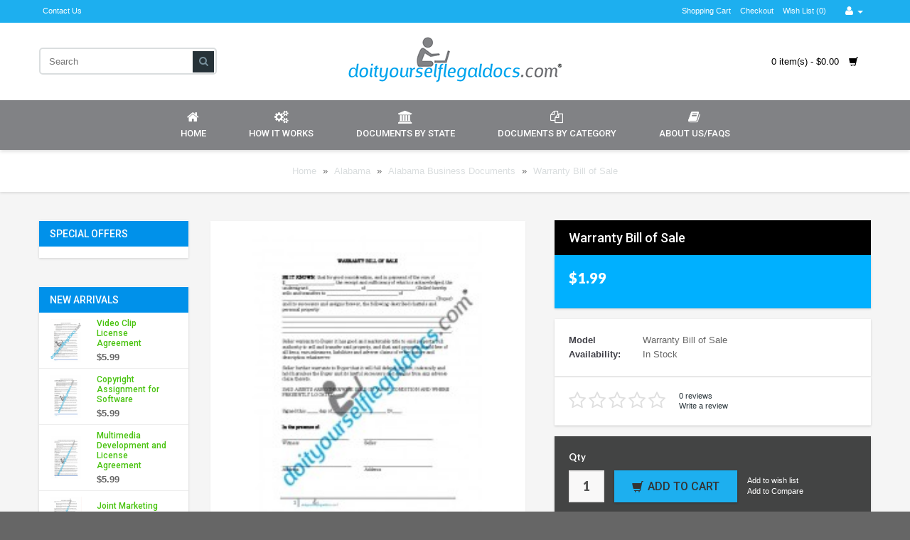

--- FILE ---
content_type: text/html; charset=utf-8
request_url: https://www.doityourselflegaldocs.com/alabama-al-legal-documents/business-documents-alabama/warranty-bill-of-sale
body_size: 11466
content:
<!-- v4.24 -->
<!DOCTYPE html>
<!--[if IE]><![endif]-->
<!--[if IE 8 ]><html dir="ltr" lang="en" class="ie8"><![endif]-->
<!--[if IE 9 ]><html dir="ltr" lang="en" class="ie9"><![endif]-->
<!--[if (gt IE 9)|!(IE)]><!-->
<html dir="ltr" lang="en" class="d res_y">
<!--<![endif]-->
<head>
<meta charset="UTF-8" />
<link rel="shortcut icon" href="/favicon.ico" type="image/x-icon" />
<link rel="icon" href="/favicon.ico" type="image/png" sizes="16x16"> 
<meta name="viewport" content="width=device-width, initial-scale=1">
<meta http-equiv="X-UA-Compatible" content="IE=edge">

<title>Warranty Bill of Sale - Business Document Form - Download Online</title>
<base href="https://www.doityourselflegaldocs.com" />
<meta name="description" content="Warranty Bill of Sale - Business Document Form - Download Online" />

<link href="https://www.doityourselflegaldocs.com/warranty-bill-of-sale" rel="canonical" />
<link href="image/catalog/do-it-yourself-legal-docs.png" rel="icon" />
<link href="//fonts.googleapis.com/css?family=Lato:400,700,900,300italic,400italic,700italic,900italic&subset=latin,latin-ext" rel="stylesheet">
<link href="catalog/view/theme/rgen-opencart/stylesheet/animate.css" rel="stylesheet">
<link href="rgen/lib/bootstrap-3.2.0/css/bootstrap.min.css" rel="stylesheet">
<link href="rgen/lib/font-awesome-4.2.0/css/font-awesome.min.css" rel="stylesheet">
<link href="rgen/lib/PNotify/pnotify.custom.min.css" rel="stylesheet">
<link href="rgen/lib/owl.carousel/owl.carousel.css" rel="stylesheet">
<link href="catalog/view/javascript/jquery/magnific/magnific-popup.css" rel="stylesheet">
<link href="catalog/view/theme/rgen-opencart/stylesheet/rgen-menu.css" rel="stylesheet">
<link href="catalog/view/theme/rgen-opencart/stylesheet/rgen-grids.css" rel="stylesheet">
<link href="catalog/view/theme/rgen-opencart/stylesheet/stylesheet.css" rel="stylesheet">
<link href="catalog/view/theme/rgen-opencart/stylesheet/grids.css" rel="stylesheet">
<link href="catalog/view/theme/rgen-opencart/stylesheet/components.css" rel="stylesheet">
<link href="catalog/view/javascript/jquery/datetimepicker/bootstrap-datetimepicker.min.css" rel="stylesheet">
<link href="catalog/view/theme/rgen-opencart/stylesheet/responsive.css" rel="stylesheet">
<link href="catalog/view/theme/rgen-opencart/stylesheet/config_style.css?1769199013" rel="stylesheet">
<script type="text/javascript" src="rgen/lib/jquery/jquery-2.1.3.min.js"></script>
<script type="text/javascript" src="rgen/lib/owl.carousel/owl.carousel.min.js"></script>
<script type="text/javascript" src="rgen/lib/countdown/jquery.countdown.min.js"></script>
<script type="text/javascript" src="rgen/lib/elevatezoom/jquery.elevatezoom.js"></script>
<script type="text/javascript" src="catalog/view/javascript/jquery/magnific/jquery.magnific-popup.min.js"></script>
<script type="text/javascript" src="rgen/lib/bootstrap-3.2.0/js/bootstrap.min.js"></script>
<script type="text/javascript" src="rgen/lib/PNotify/pnotify.custom.min.js"></script>
<script type="text/javascript" src="rgen/lib/jQuery-Autocomplete/jquery.autocomplete.min.js"></script>
<script type="text/javascript" src="catalog/view/theme/rgen-opencart/js/rgen-menu.js"></script>
<script type="text/javascript" src="catalog/view/theme/rgen-opencart/js/common.js"></script>
<script type="text/javascript" src="catalog/view/javascript/jquery/datetimepicker/moment.js"></script>
<script type="text/javascript" src="catalog/view/javascript/jquery/datetimepicker/bootstrap-datetimepicker.min.js"></script>
<script type="text/javascript" src="rgen/lib/responsive/matchMedia.js"></script>
<script type="text/javascript" src="rgen/lib/responsive/enquire.min.js"></script>
<script type="text/javascript" src="catalog/view/theme/rgen-opencart/js/responsive.js"></script>

<style>#accordion h4{font-size:18px;}
.category_pg .refine-search1 a{min-height:180px;}

.menu-center .rg-nav { margin-bottom: -3px; }
.prd-by-cat .small-prd-block1 .image { width: 80px; }
.prd-by-cat .small-prd-block .offer-tag-discount { top: 0; }
.col-links > ul > li > a { font-weight: inherit; }

.prd-block1 .price {
    border-radius: 4px 0 0 0;
    width: 90px;
    height: 45px;
    top: -45px;
    left: auto;
    right: 0;
    margin-left: 0;
}
.banner-grid-item { box-shadow: 0 2px 10px 0 rgba(0,0,0,0.4); border: 1px solid #fff; }
@media only screen and (max-width: 979px) and (min-width: 200px) {
.rg-nav > li > .main-item i { display: none !important; }
.menu-center .rg-nav { margin-bottom: 0px; }
footer .footer-bottom div,
.ft-hd { text-align: center; }
}</style>
<!-- Google tag (gtag.js) -->
<script async src="https://www.googletagmanager.com/gtag/js?id=G-KGV3KBG0NK"></script>
<script>
  window.dataLayer = window.dataLayer || [];
  function gtag(){dataLayer.push(arguments);}
  gtag('js', new Date());

  gtag('config', 'G-KGV3KBG0NK');
</script>
</head>
<body class="product-product-1494 inner_pg product_pg">
<div class="main-wrapper fw">

<header class="topbar-2">
	<div class="tbar2">
	<div class="fw out-wrapper">
		<div class="upper-top">
			<div class="container">
				<div class="rw gt0">
					<div class="cl6 l">
												<ul class="list-unstyled top-links inline l-tlinks">
																					<li><a href="https://www.doityourselflegaldocs.com/index.php?route=information/contact">Contact Us</a></li>
																				</ul>
											</div>
					<div class="cl6 r">
						
						<div class="m-dd t-dd"><a><i class="fa fa-link"></i> <i class="caret"></i></a><div class="t-dd-menu"></div></div>
						
												<ul class="list-unstyled top-links inline r-tlinks">
																					<li><a href="https://www.doityourselflegaldocs.com/index.php?route=checkout/cart">Shopping Cart</a></li>
																												<li><a href="https://www.doityourselflegaldocs.com/index.php?route=checkout/checkout">Checkout</a></li>
																												<li><a href="https://www.doityourselflegaldocs.com/index.php?route=account/wishlist">Wish List (0)</a></li>
																				</ul>
						
												<div  class="t-dd">
							<a href="https://www.doityourselflegaldocs.com/index.php?route=account/account" title="My Account"><i class="fa fa-user"></i> <i class="caret"></i></a>
							<div class="t-dd-menu" title="My Account">
																<a href="https://www.doityourselflegaldocs.com/index.php?route=account/register">Register</a>
								<a href="https://www.doityourselflegaldocs.com/index.php?route=account/login">Login</a>
															</div>
						</div>
																							</div>
				</div>
			</div>
		</div>
		<div class="bottom-top">
			<div class="container logo-c">
				<div class="tbar-row">
					<div class="tbar-cell l">
												
												<ul class="tbar-tools">
														<li class="top-search-wrp search-2"><div id="search">
	<span class="input-wrp">
		<input type="text" name="search" id="autosearch" value="" placeholder="Search" />
	</span>
	<span class="btn-wrp">
		<button type="button" class="search-btn"><i class="fa fa-search"></i></button>
	</span>
</div>

<script>ajaxSearch('#autosearch');</script>	
</li>
													</ul>
											</div>
					<div class="tbar-cell m">
													<div id="logo">
																<a href="https://www.doityourselflegaldocs.com/index.php?route=common/home"><img src="image/catalog/do-it-yourself-legal-docs.png" title="Do It Yourself Legal Docs" alt="Do It Yourself Legal Docs" class="img-responsive" /></a>
															</div>
											</div>
					<div class="tbar-cell r">
						<ul class="tbar-tools">
																					<li class="top-other-wrp">
								<div class="cart-lg"><div id="cart" class="btn-group btn-block">
  <button type="button" data-toggle="dropdown" data-loading-text="Loading..." class="btn btn-block btn-lg dropdown-toggle"><span id="cart-total">0 item(s) - $0.00  </span> 
  	  	<i class="glyphicon glyphicon-shopping-cart"></i>
  	  </button>
  <ul class="dropdown-menu pull-right bdr-color-1">
		<li>
	  <p class="text-center">Your shopping cart is empty!</p>
	</li>
	  </ul>
</div>
</div>
							</li>
													</ul>
					</div>
				</div>
				<div class="m-search search-2"></div>			</div>
		</div>
	</div>
</div>
		<div id="menu" class="out-wrapper menu-wrp fw">
		<div class="container">
			<div class="nav-table">
								<section class="nav-wrp">
										<nav id="set_rgRiF" data-w=" fw" class="rg-nav-wrp menu-center menu-rgvP4">
	<div class="rg-nav-handle"><i class="fa fa-bars"></i></div>
	<ul class="rg-nav">
				<li class="">
						<a class="main-item" href="index.php?route=common/home">		<i class="ico fa fa-home" style="font-size: 14px;display: block; margin-right: 0px;font-size: 18px; text-align: center; margin-top: auto; margin-right: auto; margin-bottom: 5px; margin-left: auto; "></i>	
	
Home			</a>	
			
		</li>
				<li class="">
						<a class="main-item" href="https://www.doityourselflegaldocs.com/how-it-works">		<i class="ico fa fa-gears" style="font-size: 14px;display: block; margin-right: 0px;font-size: 18px; text-align: center; margin-top: auto; margin-right: auto; margin-bottom: 5px; margin-left: auto; "></i>	
	
How it Works			</a>	
			
		</li>
				<li class="">
						<span class="main-item">		<i class="ico fa fa-bank" style="font-size: 14px;display: block; margin-right: 0px;font-size: 18px; text-align: center; margin-top: auto; margin-right: auto; margin-bottom: 5px; margin-left: auto; "></i>	
	
Documents by State			</span>
						<div class="sub sub-size-full">
				<div class="nav-mega">
					
										<div class="rw gt30 mb0">

												<div class="cl2 d-xl2 t-xl2 m-xl2 m-sm12 m-xs12" style="border-width: 0px 1px 0px 0px;border-style: solid;border-color: rgba(255, 255, 255, 0.2);border-radius: 0px;">

																	<div class="nav-customhtml mrb0" style="">
											<ul>
<li><a href="https://www.doityourselflegaldocs.com/alabama-al-legal-documents" title="Alabama Legal Documents">Alabama</a> </li>
<li><a href="https://www.doityourselflegaldocs.com/alaska-ak-legal-documents" title="Alaska Legal Documents">Alaska</a></li>
<li><a href="https://www.doityourselflegaldocs.com/arizona-az-legal-documents" title="Arizona Legal Documents">Arizona</a></li>
<li><a href="https://www.doityourselflegaldocs.com/arkansas-ar-legal-documents" title="Arkansas Legal Documents">Arkansas</a></li>
<li><a href="https://www.doityourselflegaldocs.com/california-ca-legal-documents" title="California Legal Documents">California</a></li>
<li><a href="https://www.doityourselflegaldocs.com/colorado-co-legal-documents" title="Colorado Legal Documents">Colorado</a></li>
<li><a href="https://www.doityourselflegaldocs.com/connecticut-ct-legal-documents" title="Connecticut Legal Documents">Connecticut</a></li>
<li><a href="https://www.doityourselflegaldocs.com/delaware-de-legal-documents" title="Delaware Legal Documents">Delaware</a></li>
<li><a href="https://www.doityourselflegaldocs.com/district-of-columbia-dc-legal-documents" title="District of Columbia Legal Documents">District of Columbia</a></li>


</ul>										</div>
																</div>
												<div class="cl2 d-xl2 t-xl2 m-xl2 m-sm12 m-xs12" style="">

																	<div class="nav-customhtml mrb0" style="">
											<ul>
<li><a href="https://www.doityourselflegaldocs.com/florida-fl-legal-documents" title="Florida Legal Documents">Florida</a></li>
<li><a href="https://www.doityourselflegaldocs.com/georgia-ga-legal-documents" title="Georgia Legal Documents">Georgia</a></li>
<li><a href="https://www.doityourselflegaldocs.com/hawaii-hi-legal-documents" title="Hawaii Legal Documents">Hawaii</a></li>
<li><a href="https://www.doityourselflegaldocs.com/idaho-id-legal-documents" title="Idaho Legal Documents">Idaho</a></li>
<li><a href="https://www.doityourselflegaldocs.com/illinois-il-legal-documents" title="Illinois Legal Documents">Illinois</a></li>
<li><a href="https://www.doityourselflegaldocs.com/indiana-in-legal-documents" title="Indiana Legal Documents">Indiana</a></li>
<li><a href="https://www.doityourselflegaldocs.com/iowa-ia-legal-documents" title="Iowa Legal Documents">Iowa</a></li>
<li><a href="https://www.doityourselflegaldocs.com/kansas-ks-legal-documents" title="Kansas Legal Documents">Kansas</a></li>
<li><a href="https://www.doityourselflegaldocs.com/kentucky-ky-legal-documents" title="Kentucky Legal Documents">Kentucky</a></li>



</ul>										</div>
																</div>
												<div class="cl2 d-xl2 t-xl2 m-xl2 m-sm12 m-xs12" style="">

																	<div class="nav-customhtml mrb0" style="">
											<ul>
<li><a href="https://www.doityourselflegaldocs.com/louisiana-la-legal-documents" title="Louisiana Legal Documents">Louisiana</a></li>

<li><a href="https://www.doityourselflegaldocs.com/maine-me-legal-documents" title="Maine Legal Documents">Maine</a></li>

<li><a href="https://www.doityourselflegaldocs.com/maryland-md-legal-documents" title="Maryland Legal Documents">Maryland</a></li>
<li><a href="https://www.doityourselflegaldocs.com/massachusetts-ma-legal-documents" title="Massachusetts Legal Documents">Massachusetts</a></li>

<li><a href="https://www.doityourselflegaldocs.com/michigan-mi-legal-documents" title="Michigan Legal Documents">Michigan</a></li>

<li><a href="https://www.doityourselflegaldocs.com/minnesota-mn-legal-documents" title="Minnesota Legal Documents">Minnesota</a></li>

<li><a href="https://www.doityourselflegaldocs.com/mississippi-ms-legal-documents" title="Mississippi Legal Documents">Mississippi</a></li>

<li><a href="https://www.doityourselflegaldocs.com/missouri-mo-legal-documents" title="Missouri Legal Documents">Missouri</a></li>

<li><a href="https://www.doityourselflegaldocs.com/montana-mt-legal-documents" title="Montana Legal Documents">Montana</a></li>




</ul>										</div>
																</div>
												<div class="cl2 d-xl2 t-xl2 m-xl2 m-sm12 m-xs12" style="">

																	<div class="nav-customhtml mrb0" style="">
											<ul>
<li><a href="https://www.doityourselflegaldocs.com/nebraska-ne-legal-documents" title="Nebraska Legal Documents">Nebraska</a></li>

<li><a href="https://www.doityourselflegaldocs.com/nevada-nv-legal-documents" title="Nevada Legal Documents">Nevada</a></li>

<li><a href="https://www.doityourselflegaldocs.com/new-hampshire-nh-legal-documents" title="New Hampshire Legal Documents">New Hampshire</a></li>

<li><a href="https://www.doityourselflegaldocs.com/new-jersey-nj-legal-documents" title="New Jersey Legal Documents">New Jersey</a></li>
<li><a href="https://www.doityourselflegaldocs.com/new-mexico-nm-legal-documents" title="New Mexico Legal Documents">New Mexico</a></li>

<li><a href="https://www.doityourselflegaldocs.com/new-york-ny-legal-documents" title="New York Legal Documents">New York</a></li>

<li><a href="https://www.doityourselflegaldocs.com/north-carolina-nc-legal-documents" title="North Carolina Legal Documents">North Carolina</a></li>

<li><a href="https://www.doityourselflegaldocs.com/north-dakota-nd-legal-documents" title="North Dakota Legal Documents">North Dakota</a></li>

<li><a href="https://www.doityourselflegaldocs.com/ohio-oh-legal-documents" title="Ohio Legal Documents">Ohio</a></li>



</ul>										</div>
																</div>
												<div class="cl2 d-xl2 t-xl2 m-xl2 m-sm12 m-xs12" style="">

																	<div class="nav-customhtml mrb0" style="">
											<ul>
<li><a href="https://www.doityourselflegaldocs.com/oklahoma-ok-legal-documents" title="Oklahoma Legal Documents">Oklahoma</a></li>

<li><a href="https://www.doityourselflegaldocs.com/oregon-or-legal-documents" title="Oregon Legal Documents">Oregon</a></li>

<li><a href="https://www.doityourselflegaldocs.com/pennsylvania-pa-legal-documents" title="Pennsylvania Legal Documents">Pennsylvania</a></li>

<li><a href="https://www.doityourselflegaldocs.com/rhode-island-ri-legal-documents" title="Rhode Island Legal Documents">Rhode Island</a></li>

<li><a href="https://www.doityourselflegaldocs.com/south-carolina-sc-legal-documents" title="South Carolina Legal Documents">South Carolina</a></li>
<li><a href="https://www.doityourselflegaldocs.com/south-dakota-sd-legal-documents" title="South Dakota Legal Documents">South Dakota</a></li>

<li><a href="https://www.doityourselflegaldocs.com/tennessee-tn-legal-documents" title="Tennessee Legal Documents">Tennessee</a></li>

<li><a href="https://www.doityourselflegaldocs.com/texas-tx-legal-documents" title="Texas Legal Documents">Texas</a></li>

<li><a href="https://www.doityourselflegaldocs.com/utah-ut-legal-documents" title="Utah Legal Documents">Utah</a></li>

</ul>										</div>
																</div>
												<div class="cl2 d-xl2 t-xl2 m-xl2 m-sm12 m-xs12" style="">

																	<div class="nav-customhtml mrb0" style="">
											<ul>
<li><a href="https://www.doityourselflegaldocs.com/vermont-vt-legal-documents" title="Vermont Legal Documents">Vermont</a></li>

<li><a href="https://www.doityourselflegaldocs.com/virginia-va-legal-documents" title="Virginia Legal Documents">Virginia</a></li> 

<li><a href="https://www.doityourselflegaldocs.com/washington-wa-legal-documents" title="North Dakota Legal Documents">Washington</a></li>

<li><a href="https://www.doityourselflegaldocs.com/west-virginia-wv-legal-documents" title="West Virginia Legal Documents">West Virginia</a></li>

<li><a href="https://www.doityourselflegaldocs.com/wisconsin-wi-legal-documents" title="Wisconsin Legal Documents">Wisconsin</a></li>

<li><a href="https://www.doityourselflegaldocs.com/wyoming-wy-legal-documents" title="Wyoming Legal Documents">Wyoming</a></li>
</ul>										</div>
																</div>
						
					</div>
										
				</div>
			</div>
			
		</li>
				<li class="">
						<span class="main-item">		<i class="ico fa fa-files-o" style="font-size: 14px;display: block; margin-right: 0px;font-size: 18px; text-align: center; margin-top: auto; margin-right: auto; margin-bottom: 5px; margin-left: auto; "></i>	
	
Documents by Category			</span>
						<div class="sub sub-size-full">
				<div class="nav-mega">
					
										<div class="rw gt20 mb10">

												<div class="cl3 d-xl3 t-xl3 m-xl12 m-sm12 m-xs12" style="">

																	<div 
	class="menu-infobox-block menu-infobox2 mrb5" 
	style="text-align:center;">
	
		<a class="image" href="https://www.doityourselflegaldocs.com/business-documents">
		<img src="image/cache/catalog/Images/Business Formation Image 7-400x300.jpg" alt="Business" title="Business" class="img-responsive" />
	</a>
		
		<h4 class="name">Business</h4>
		
	
			<div class="btn-wrp">
		<a href="https://www.doityourselflegaldocs.com/business-documents"class="btn-mini default-btn">View More</a>	
	</div>
		</div>																</div>
												<div class="cl3 d-xl3 t-xl3 m-xl12 m-sm12 m-xs12" style="">

																	<div 
	class="menu-infobox-block menu-infobox2 mrb5" 
	style="text-align:center;">
	
		<a class="image" href="https://www.doityourselflegaldocs.com/estate-planning-documents">
		<img src="image/cache/catalog/Images/Estate Planning Image 3-400x300.jpg" alt="Estate Planning" title="Estate Planning" class="img-responsive" />
	</a>
		
		<h4 class="name">Estate Planning</h4>
		
	
			<div class="btn-wrp">
		<a href="https://www.doityourselflegaldocs.com/estate-planning-documents"class="btn-mini default-btn">View More</a>	
	</div>
		</div>																</div>
												<div class="cl3 d-xl3 t-xl3 m-xl12 m-sm12 m-xs12" style="">

																	<div 
	class="menu-infobox-block menu-infobox2 mrb5" 
	style="text-align:center;">
	
		<a class="image" href="https://www.doityourselflegaldocs.com/family-law-documents">
		<img src="image/cache/catalog/Images/Family Law Image 4-400x300.jpg" alt="Family" title="Family" class="img-responsive" />
	</a>
		
		<h4 class="name">Family</h4>
		
	
			<div class="btn-wrp">
		<a href="https://www.doityourselflegaldocs.com/family-law-documents"class="btn-mini default-btn">View More</a>	
	</div>
		</div>																</div>
												<div class="cl3 d-xl3 t-xl3 m-xl12 m-sm12 m-xs12" style="">

																	<div 
	class="menu-infobox-block menu-infobox2 mrb5" 
	style="text-align:center;">
	
		<a class="image" href="https://www.doityourselflegaldocs.com/real-estate-law-documents">
		<img src="image/cache/catalog/Images/Real Estate Law Image 3-400x300.jpg" alt="Real Estate" title="Real Estate" class="img-responsive" />
	</a>
		
		<h4 class="name">Real Estate</h4>
		
	
			<div class="btn-wrp">
		<a href="https://www.doityourselflegaldocs.com/real-estate-law-documents"class="btn-mini default-btn">View More</a>	
	</div>
		</div>																</div>
												<div class="cl2 d-xl2 t-xl6 m-xl12 m-sm12 m-xs12" style="">

													</div>
						
					</div>
										
				</div>
			</div>
			
		</li>
				<li class="">
						<a class="main-item" href="https://www.doityourselflegaldocs.com/about-us-faqs">		<i class="ico fa fa-book" style="font-size: 14px;display: block; margin-right: 0px;font-size: 18px; text-align: center; margin-top: auto; margin-right: auto; margin-bottom: 5px; margin-left: auto; "></i>	
	
About Us/FAQs			</a>	
			
		</li>
			</ul>
</nav>
<script>
jQuery(document).ready(function($) {
	$('#set_rgRiF').rgenmenu();
});
</script>
									</section>
			</div>
			

		</div>
	</div>
		
	
</header>
<div class="page-head-out-wrp"></div>

<div class="place_slideshow"></div>

<div class="place_topupper"></div>

<div class="out-wrapper fw">
	<div class="container">
		<div class="rw gt40">
						
			
					</div>
	</div>
</div>

<div class="place_toplower"></div><div class="page-head page-head-2" id="pg-hd-out">
	<div class="container">
		<h1><strong>Warranty Bill of Sale</strong></h1>
		<div class="breadcrumb">
						<a href="https://www.doityourselflegaldocs.com/index.php?route=common/home">Home</a>
			<b>&raquo;</b>
						<a href="https://www.doityourselflegaldocs.com/alabama-al-legal-documents">Alabama</a>
			<b>&raquo;</b>
						<a href="https://www.doityourselflegaldocs.com/alabama-al-legal-documents/business-documents-alabama">Alabama Business Documents</a>
			<b>&raquo;</b>
						<a href="https://www.doityourselflegaldocs.com/alabama-al-legal-documents/business-documents-alabama/warranty-bill-of-sale">Warranty Bill of Sale</a>
			<b>&raquo;</b>
					</div>
	</div>	
</div>

<div class="out-wrapper content-area fw">
<div class="container">
	
		
	<!-- Page layout -->
	<section class="layout-wrp ly-gt">
						
		<aside id="column-left" class="ly-column hidden-xs">
		<div id="rgen-productgroups-rgen7tDcds" class="rgen-productgroups productgroups-rg1l3">
	<div class="mod-wrp container">
	
			<h3 class="mod-hd">Special Offers</h3>
		
		
	<div class="rw gt40">
				
		<div class="m-cl cl12 t-xl12">
									
			<div class="mod-content">
								<div class="rw  eq1 d-eq1 t-eq1 mxl-eq1 msm-eq1 mxs-eq1 gt0 mb0 " id="grid-rgen-productgroups-rgen7tDcds_0">
									</div>
								
							</div>
		</div>
			</div>

	
</div>
</div>
		<div id="rgen-productgroups-rgen6iPyko" class="rgen-productgroups productgroups-rgGii">
	<div class="mod-wrp container">
	
			
		
	<div class="rw gt40">
				
		<div class="m-cl cl12 t-xl12">
									<h3 class="sub-mod-hd">NEW ARRIVALS</h3>
						
			<div class="mod-content">
								<div class="rw  eq1 d-eq1 t-eq1 mxl-eq1 msm-eq1 mxs-eq1 gt0 mb0 " id="grid-rgen-productgroups-rgen6iPyko_0">
															<div class="cl">
						<div class="small-prd-block small-prd-block1">
	
				
	<div class="image"><a href="https://www.doityourselflegaldocs.com/index.php?route=product/product&amp;product_id=1550"><img src="image/cache/catalog/Video Clip License Agreement Image-150x150.png" alt="Video Clip License Agreement " title="Video Clip License Agreement " class="img-responsive" /></a></div>
	<div class="info">
		<h5 class="name"><a href="https://www.doityourselflegaldocs.com/index.php?route=product/product&amp;product_id=1550">Video Clip License Agreement </a></h5>
		
				<p class="price">
						<span class="price-new">$5.99</span>
					</p>
				
		<a href="https://www.doityourselflegaldocs.com/index.php?route=product/product&amp;product_id=1550" class="more-btn"><i class="fa fa-arrow-circle-o-right"></i></a>
	</div>
</div>					</div>
										<div class="cl">
						<div class="small-prd-block small-prd-block1">
	
				
	<div class="image"><a href="https://www.doityourselflegaldocs.com/Copyright Assignment for Software"><img src="image/cache/catalog/Copyright Assignment for Software Image-150x150.png" alt="Copyright Assignment for Software " title="Copyright Assignment for Software " class="img-responsive" /></a></div>
	<div class="info">
		<h5 class="name"><a href="https://www.doityourselflegaldocs.com/Copyright Assignment for Software">Copyright Assignment for Software </a></h5>
		
				<p class="price">
						<span class="price-new">$5.99</span>
					</p>
				
		<a href="https://www.doityourselflegaldocs.com/Copyright Assignment for Software" class="more-btn"><i class="fa fa-arrow-circle-o-right"></i></a>
	</div>
</div>					</div>
										<div class="cl">
						<div class="small-prd-block small-prd-block1">
	
				
	<div class="image"><a href="https://www.doityourselflegaldocs.com/Multimedia Development and License Agreement "><img src="image/cache/catalog/Multimedia Development and License Agreement Image-150x150.png" alt="Multimedia Development and License Agreement " title="Multimedia Development and License Agreement " class="img-responsive" /></a></div>
	<div class="info">
		<h5 class="name"><a href="https://www.doityourselflegaldocs.com/Multimedia Development and License Agreement ">Multimedia Development and License Agreement </a></h5>
		
				<p class="price">
						<span class="price-new">$5.99</span>
					</p>
				
		<a href="https://www.doityourselflegaldocs.com/Multimedia Development and License Agreement " class="more-btn"><i class="fa fa-arrow-circle-o-right"></i></a>
	</div>
</div>					</div>
										<div class="cl">
						<div class="small-prd-block small-prd-block1">
	
				
	<div class="image"><a href="https://www.doityourselflegaldocs.com/Joint Marketing Agreement"><img src="image/cache/catalog/Joint Marketing Agreement Image-150x150.png" alt="Joint Marketing Agreement" title="Joint Marketing Agreement" class="img-responsive" /></a></div>
	<div class="info">
		<h5 class="name"><a href="https://www.doityourselflegaldocs.com/Joint Marketing Agreement">Joint Marketing Agreement</a></h5>
		
				<p class="price">
						<span class="price-new">$5.99</span>
					</p>
				
		<a href="https://www.doityourselflegaldocs.com/Joint Marketing Agreement" class="more-btn"><i class="fa fa-arrow-circle-o-right"></i></a>
	</div>
</div>					</div>
										<div class="cl">
						<div class="small-prd-block small-prd-block1">
	
				
	<div class="image"><a href="https://www.doityourselflegaldocs.com/Online Promotion Agreement"><img src="image/cache/catalog/Online Promotion Agreement Image-150x150.png" alt="Online Promotion Agreement" title="Online Promotion Agreement" class="img-responsive" /></a></div>
	<div class="info">
		<h5 class="name"><a href="https://www.doityourselflegaldocs.com/Online Promotion Agreement">Online Promotion Agreement</a></h5>
		
				<p class="price">
						<span class="price-new">$5.99</span>
					</p>
				
		<a href="https://www.doityourselflegaldocs.com/Online Promotion Agreement" class="more-btn"><i class="fa fa-arrow-circle-o-right"></i></a>
	</div>
</div>					</div>
										<div class="cl">
						<div class="small-prd-block small-prd-block1">
	
				
	<div class="image"><a href="https://www.doityourselflegaldocs.com/Social Media Services Agreement "><img src="image/cache/catalog/Social Media-150x150.png" alt="Social Media Services Agreement " title="Social Media Services Agreement " class="img-responsive" /></a></div>
	<div class="info">
		<h5 class="name"><a href="https://www.doityourselflegaldocs.com/Social Media Services Agreement ">Social Media Services Agreement </a></h5>
		
				<p class="price">
						<span class="price-new">$5.99</span>
					</p>
				
		<a href="https://www.doityourselflegaldocs.com/Social Media Services Agreement " class="more-btn"><i class="fa fa-arrow-circle-o-right"></i></a>
	</div>
</div>					</div>
										<div class="cl">
						<div class="small-prd-block small-prd-block1">
	
				
	<div class="image"><a href="https://www.doityourselflegaldocs.com/Copyright License Agreement"><img src="image/cache/catalog/Copyright License Agreement Image-150x150.png" alt="Copyright License Agreement" title="Copyright License Agreement" class="img-responsive" /></a></div>
	<div class="info">
		<h5 class="name"><a href="https://www.doityourselflegaldocs.com/Copyright License Agreement">Copyright License Agreement</a></h5>
		
				<p class="price">
						<span class="price-new">$5.99</span>
					</p>
				
		<a href="https://www.doityourselflegaldocs.com/Copyright License Agreement" class="more-btn"><i class="fa fa-arrow-circle-o-right"></i></a>
	</div>
</div>					</div>
										<div class="cl">
						<div class="small-prd-block small-prd-block1">
	
				
	<div class="image"><a href="https://www.doityourselflegaldocs.com/Patent License Agreement"><img src="image/cache/catalog/Patent License Agreement Image-150x150.png" alt="Patent License Agreement" title="Patent License Agreement" class="img-responsive" /></a></div>
	<div class="info">
		<h5 class="name"><a href="https://www.doityourselflegaldocs.com/Patent License Agreement">Patent License Agreement</a></h5>
		
				<p class="price">
						<span class="price-new">$5.99</span>
					</p>
				
		<a href="https://www.doityourselflegaldocs.com/Patent License Agreement" class="more-btn"><i class="fa fa-arrow-circle-o-right"></i></a>
	</div>
</div>					</div>
									</div>
								
							</div>
		</div>
			</div>

	
</div>
</div>
	</aside>
		<div id="content" class="ly-body-2">
			
			<div class="page-content">
<div class="product-info product-info2">
	<div class="rw-wrp rw gt40">
		<div class="l-wrp cl6">
			<div class="prdinfo-left">
				<div class="place_pdpg_timg">
</div>
<div class="product-images">
		<div class="main-img">
		<a href="image/cache/catalog/Warranty Bill of Sale-500x500.jpg" title="Warranty Bill of Sale"><img src="image/cache/catalog/Warranty Bill of Sale-228x228.jpg" data-zoom-image="image/cache/catalog/Warranty Bill of Sale-500x500.jpg" title="Warranty Bill of Sale" alt="Warranty Bill of Sale" /></a>
	</div>
		</div>
<script>
jQuery(document).ready(function($) {
	$('.additional-img').owlCarousel({
		stagePadding: 1,
		items: 5,
		margin:1,
		nav:true,
		dots: false,
		slideBy: 1,
		navText: ['<i class="fa fa-chevron-left"></i>', '<i class="fa fa-chevron-right"></i>']
	});

	zoom = function () {
		setTimeout(function(){
			var h = $('.main-img').height();
			$(".main-img img").elevateZoom({
				gallery:'additional-img', cursor: 'pointer', galleryActiveClass: 'active',
				lensBorderSize:0,
				//zoomType: "inner",
				zoomWindowWidth: parseInt($('.main-img').width()),
				zoomWindowHeight: parseInt(h ? h : 400),
				zoomWindowOffetx: 10,
				zoomWindowOffety: -1
			});
			$('.additional-img .owl-item:first').find('.img').click();
		}, 300);
	}
	innerzoom = function () {
		setTimeout(function(){
			var h = $('.main-img').height();
			$(".main-img img").elevateZoom({
				gallery:'additional-img', cursor: 'pointer', galleryActiveClass: 'active',
				lensBorderSize:0,
				zoomType: "inner",
				zoomWindowWidth: parseInt($('.main-img').width()),
				zoomWindowHeight: parseInt(h ? h : 400),
				zoomWindowOffetx: 10,
				zoomWindowOffety: -1
			});
			$('.additional-img .owl-item:first').find('.img').click();
		}, 300);
	}

		enquire.register("only screen and (min-width: 768px)", {
		match : function() { zoom(); }
	}).register("only screen and (min-width: 200px) and (max-width: 767px)", {
		match : function() { innerzoom(); },
		unmatch : function() { zoom(); }
	});
		
		$('.main-img').magnificPopup({
		items: [
					{src: 'image/cache/catalog/Warranty Bill of Sale-500x500.jpg'}				],
		gallery: { enabled: true, preload: [0,2] },
		type: 'image',
		mainClass: 'mfp-fade',
		callbacks: {
			open: function() {
								var activeIndex = 0;
								var magnificPopup = $.magnificPopup.instance;
				magnificPopup.goTo(activeIndex);
			}
		}
	});
	
		
});
</script>

<div class="place_pdpg_bimg">
</div>			</div>
		</div>
		<div class="r-wrp cl6">
			<div class="prdinfo-right">
								<div class="place_pdpg_thd">
</div>
				<h1><strong>Warranty Bill of Sale</strong><b class="hr"></b></h1>
				
								<div class="place_pdpg_bhd">
</div>				
				<div class="product-options-wrp" id="product">
					<div class="buying-info1">
			<div class="price">
						<span class="price-new">$1.99</span>
								</div>
		
		
	</div>
						<ul class="ul-reset item-info">
				<li><span>Model</span> Warranty Bill of Sale</li>
				<li><span>Availability:</span> In Stock</li>
	</ul>

		<div class="place_pdpg_binfo">
</div>
				<div class="rating-wrp">
		<span class="review-stars large" data-toggle="tooltip" title="(0 reviews)">
									<i class="fa fa-star-o"></i>
												<i class="fa fa-star-o"></i>
												<i class="fa fa-star-o"></i>
												<i class="fa fa-star-o"></i>
												<i class="fa fa-star-o"></i>
							
		</span>
		<span class="review-links">
			<a href="" onclick="$('a[href=\'#tab-review\']').trigger('click'); return false;">0 reviews</a><br>
			<a href="" onclick="$('a[href=\'#tab-review\']').trigger('click'); return false;">Write a review</a>	
		</span>
	</div>
		

<div class="place_pdpg_toption">
</div>
<div class="place_pdpg_boption">
</div>
<div class="buy-btn-wrp1">
		<label class="control-label" for="input-quantity">Qty</label>
	<div class="control-qty">
		<a class="qty-handle" onclick="qtyMinus();"><i class="fa fa-minus-circle"></i></a>
		<input type="text" name="quantity" value="1" size="2" id="input-quantity" class="form-control" />
		<a class="qty-handle" onclick="qtyPlus();"><i class="fa fa-plus-circle"></i></a>
		<input type="hidden" name="product_id" value="1494" />
	</div>
	
		<button type="button" class="btn btn-cart" id="button-cart" data-loading-text="Loading..." ><i class="glyphicon glyphicon-shopping-cart"></i>Add to Cart</button>
	
		
	<div class="cart-option">
				<a onclick="wishlist.add('1494');">Add to wish list</a>
						<a onclick="compare.add('1494');">Add to Compare</a>	
			</div>
	</div>
<div class="place_pdpg_bqty">
</div>

<!-- AddThis Button BEGIN -->
<div class="addthis_toolbox addthis_default_style"><a class="addthis_button_facebook_like" fb:like:layout="button_count"></a> <a class="addthis_button_tweet"></a> <a class="addthis_button_pinterest_pinit"></a> <a class="addthis_counter addthis_pill_style"></a></div><script type="text/javascript" src="//s7.addthis.com/js/300/addthis_widget.js#pubid=ra-515eeaf54693130e"></script><!-- <div class="addthis_toolbox addthis_default_style">
	<a class="addthis_button_facebook_like" fb:like:layout="button_count"></a> <a class="addthis_button_tweet"></a> <a class="addthis_button_pinterest_pinit"></a> <a class="addthis_counter addthis_pill_style"></a>
</div>
<script type="text/javascript" src="//s7.addthis.com/js/300/addthis_widget.js#pubid=ra-515eeaf54693130e"></script>  -->
<!-- AddThis Button END --> 
				</div>
				
			</div>
		</div>
	</div>
	<div class="place_pdpg_ttab">
</div>
<ul class="nav nav-tabs">

		<li><a href="#tab-description" data-toggle="tab">Description</a></li>
		
			
		
			<li><a href="#tab-review" data-toggle="tab">Reviews (0)</a></li>
		</ul>
<div class="tab-content">
			<div class="tab-pane" id="tab-description"><p class="MsoNormal" style="margin-bottom:5.1pt;line-height:normal"><span style="font-size: 12pt; font-family: Century, serif; color: rgb(34, 34, 34); background-image: initial; background-position: initial; background-size: initial; background-repeat: initial; background-attachment: initial; background-origin: initial; background-clip: initial;">A&nbsp;</span>bill of sale&nbsp;is a document that transfers ownership of an asset from
a seller to the buyer, a basic agreement for&nbsp;sale&nbsp;of goods, and a&nbsp;sales&nbsp;receipt.<o:p></o:p></p><p class="MsoNormal" align="center" style="margin-bottom:5.1pt;text-align:center;
line-height:normal"><b><span style="font-size:12.0pt;font-family:&quot;Century&quot;,&quot;serif&quot;;
mso-fareast-font-family:&quot;Times New Roman&quot;;mso-bidi-font-family:Arial">THIS
DOCUMENT IS IN PDF FILLABLE FORMAT, AFTER&nbsp;DOWNLOADING&nbsp;</span></b><span style="font-size:12.0pt;font-family:&quot;Arial&quot;,&quot;sans-serif&quot;;mso-fareast-font-family:
&quot;Times New Roman&quot;"><o:p></o:p></span></p><p>



</p><p class="MsoNormal" align="center" style="margin-bottom:5.1pt;text-align:center;
line-height:normal"><b><span style="font-size:12.0pt;font-family:&quot;Century&quot;,&quot;serif&quot;;
mso-fareast-font-family:&quot;Times New Roman&quot;;mso-bidi-font-family:Arial">***PLEASE
READ THE ENTIRE DOCUMENT***<o:p></o:p></span></b></p></div>
	
				
		
				<div class="tab-pane" id="tab-review">
		<form id="form-review">
			<div id="review"></div>
			<h4 class="h4 bdr-b">Write a review</h4>
						Please <a href="https://www.doityourselflegaldocs.com/index.php?route=account/login">login</a> or <a href="https://www.doityourselflegaldocs.com/index.php?route=account/register">register</a> to review					</form>
	</div>
		</div>
<script>
$('.product-info .nav-tabs > li:first').addClass('active');
$('.product-info .tab-content > .tab-pane:first').addClass('active');
</script>

<div class="place_pdpg_btab">
</div>	</div>


				</div><!-- / page-content end -->
			
					</div><!-- / #content end -->
		
	</section>
	<!-- / Page layout end -->

</div><!-- / container end -->
</div><!-- / out-wrapper end -->

<script type="text/javascript"><!--
$('select[name=\'recurring_id\'], input[name="quantity"]').change(function(){
	$.ajax({
		url: 'index.php?route=product/product/getRecurringDescription',
		type: 'post',
		data: $('input[name=\'product_id\'], input[name=\'quantity\'], select[name=\'recurring_id\']'),
		dataType: 'json',
		beforeSend: function() {
			$('#recurring-description').html('');
		},
		success: function(json) {
			$('.alert, .text-danger').remove();
			
			if (json['success']) {
				$('#recurring-description').html(json['success']);
			}
		}
	});
});
//--></script> 
<script type="text/javascript"><!--
$('#button-cart').on('click', function() {
	$.ajax({
		url: 'index.php?route=checkout/cart/add',
		type: 'post',
		data: $('#product input[type=\'text\'], #product input[type=\'hidden\'], #product input[type=\'radio\']:checked, #product input[type=\'checkbox\']:checked, #product select, #product textarea'),
		dataType: 'json',
		beforeSend: function() {
			$('#button-cart').button('loading');
		},
		complete: function() {
			$('#button-cart').button('reset');
		},
		success: function(json) {
			console.log(json);
			$('.alert, .text-danger').remove();
			$('.form-group').removeClass('has-error');

			if (json['error']) {
				if (json['error']['option']) {
					for (i in json['error']['option']) {
						var element = $('#input-option' + i.replace('_', '-'));
						
						if (element.parent().hasClass('input-group')) {
							element.parent().after('<div class="text-danger">' + json['error']['option'][i] + '</div>');
						} else {
							element.after('<div class="text-danger">' + json['error']['option'][i] + '</div>');
						}
					}
				}
				
				if (json['error']['recurring']) {
					$('select[name=\'recurring_id\']').after('<div class="text-danger">' + json['error']['recurring'] + '</div>');
				}
				
				// Highlight any found errors
				$('.text-danger').parent().addClass('has-error');
			}
			
			if (json['success']) {
				if (parent) {
					parent.msg('', json['success'], 'success', parent);

					parent.$('#cart > button').html('<i class="fa fa-shopping-cart"></i> ' + json['total']);
				
					parent.$('html, body').animate({ scrollTop: 0 }, 'slow');
					
					parent.$('#cart > ul').load('index.php?route=common/cart/info ul li');
				} else {
					msg('', json['success'], 'success');

					$('#cart > button').html('<i class="fa fa-shopping-cart"></i> ' + json['total']);
				
					$('html, body').animate({ scrollTop: 0 }, 'slow');
					
					$('#cart > ul').load('index.php?route=common/cart/info ul li');
				};
				
				//$('.breadcrumb').after('<div class="alert alert-success">' + json['success'] + '<button type="button" class="close" data-dismiss="alert">&times;</button></div>');
			}
		},
        error: function(xhr, ajaxOptions, thrownError) {
            alert(thrownError + "\r\n" + xhr.statusText + "\r\n" + xhr.responseText);
        }
	});
});
//--></script> 
<script type="text/javascript"><!--
$('.date').datetimepicker({
	pickTime: false
});

$('.datetime').datetimepicker({
	pickDate: true,
	pickTime: true
});

$('.time').datetimepicker({
	pickDate: false
});

$('button[id^=\'button-upload\']').on('click', function() {
	var node = this;
	
	$('#form-upload').remove();
	
	$('body').prepend('<form enctype="multipart/form-data" id="form-upload" style="display: none;"><input type="file" name="file" /></form>');
	
	$('#form-upload input[name=\'file\']').trigger('click');

	if (typeof timer != 'undefined') {
    	clearInterval(timer);
	}
	
	$('#form-upload input[name=\'file\']').on('change', function() {
		$.ajax({
			url: 'index.php?route=tool/upload',
			type: 'post',
			dataType: 'json',
			data: new FormData($(this).parent()[0]),
			cache: false,
			contentType: false,
			processData: false,
			beforeSend: function() {
				$(node).button('loading');
			},
			complete: function() {
				$(node).button('reset');
			},
			success: function(json) {
				$('.text-danger').remove();
				
				if (json['error']) {
					$(node).parent().find('input').after('<div class="text-danger">' + json['error'] + '</div>');
				}
				
				if (json['success']) {
					alert(json['success']);
					
					$(node).parent().find('input').attr('value', json['code']);
				}
			},
			error: function(xhr, ajaxOptions, thrownError) {
				alert(thrownError + "\r\n" + xhr.statusText + "\r\n" + xhr.responseText);
			}
		});
	});
});
//--></script> 
<script type="text/javascript"><!--
$('#review').delegate('.pagination a', 'click', function(e) {
  e.preventDefault();

	$('#review').fadeOut('slow');

	$('#review').load(this.href);

	$('#review').fadeIn('slow');
});

$('#review').load('index.php?route=product/product/review&product_id=1494');

$('#button-review').on('click', function() {
	$.ajax({
		url: 'index.php?route=product/product/write&product_id=1494',
		type: 'post',
		dataType: 'json',
		data: $("#form-review").serialize(),
		beforeSend: function() {
			$('#button-review').button('loading');
		},
		complete: function() {
			$('#button-review').button('reset');
		},
		success: function(json) {
			$('.alert-success, .alert-danger').remove();
			
			if (json['error']) {
				$('#review').after('<div class="alert alert-danger"><i class="fa fa-exclamation-circle"></i> ' + json['error'] + '</div>');
			}
			
			if (json['success']) {
				$('#review').after('<div class="alert alert-success"><i class="fa fa-check-circle"></i> ' + json['success'] + '</div>');
				
				$('input[name=\'name\']').val('');
				$('textarea[name=\'text\']').val('');
				$('input[name=\'rating\']:checked').prop('checked', false);
			}
		}
	});
});

//--></script> 


<div class="place_bottomupper"></div>

<div class="out-wrapper fw">
	<div class="container">
		<div class="rw gt40">
						
			
					</div>
	</div>
</div>

<div class="place_bottomlower"></div>

<footer>

	<div class="out-wrapper footer-upper fw">
		<div class="container">
			<div class="rw gt30">
				
				<div class="cl10 ft-links-wrp">
					<div class="rw gt30">
												<div class="cl4">
							<h5 class="ft-hd">Information</h5>
							<ul class="ul-reset">
																<li><a href="https://www.doityourselflegaldocs.com/about-us-faqs">About Us - FAQs</a></li>
                               
																<li><a href="https://www.doityourselflegaldocs.com/privacy">Privacy Policy</a></li>
                               
																<li><a href="https://www.doityourselflegaldocs.com/terms">Terms &amp; Conditions</a></li>
                               
																<li><a href="https://www.doityourselflegaldocs.com/refund-policy">Refund Policy</a></li>
                               
								                                 <li><a href="https://www.doityourselflegaldocs.com/index.php?route=information/contact">Contact Us</a></li>
								<!--<li><a href="https://www.doityourselflegaldocs.com/index.php?route=account/return/add">Returns</a></li>-->
								<li><a href="https://www.doityourselflegaldocs.com/index.php?route=information/sitemap">Site Map</a></li>
							</ul>
						</div>
												
						<!--<div class="cl4">
							<h5 class="ft-hd">Extras</h5>
							<ul class="ul-reset">
								<li><a href="https://www.doityourselflegaldocs.com/index.php?route=product/manufacturer">Brands</a></li>
								<li><a href="https://www.doityourselflegaldocs.com/index.php?route=account/voucher">Gift Certificates</a></li>
								<li><a href="https://www.doityourselflegaldocs.com/index.php?route=affiliate/account">Affiliates</a></li>
								<li><a href="https://www.doityourselflegaldocs.com/index.php?route=product/special">Specials</a></li>
							</ul>
						</div>-->
						<div class="cl4">
							<h5 class="ft-hd">My Account</h5>
							<ul class="ul-reset">
								<li><a href="https://www.doityourselflegaldocs.com/index.php?route=account/account">My Account</a></li>
								<li><a href="https://www.doityourselflegaldocs.com/index.php?route=account/order">Order History</a></li>
								<li><a href="https://www.doityourselflegaldocs.com/index.php?route=account/wishlist">Wish List</a></li>
								<!--<li><a href="https://www.doityourselflegaldocs.com/index.php?route=account/newsletter">Newsletter</a></li>-->
							</ul>
						</div>
					</div>
				</div>
								<div class="cl2 ft-contact-wrp">
										<ul class="list-unstyled ft-contact">
												<li class="phone">
							<span class="vm icon"><i class="fa fa-phone"></i></span>
							<span class="info">
								<h5>(480) 485-2553</h5>								<h5></h5>							</span>
						</li>
												<li class="mail">
							<span class="vm icon"><i class="fa fa-envelope"></i></span>
							<span class="info">
								<h5><a href="mailto:info@doityourselflegaldocs.com">info@doityourselflegaldocs.com</a></h5>
							</span>
						</li>
						
					</ul>
									</div>
							</div>
		</div>
	</div>
	<div class="out-wrapper footer-bottom fw">
		<div class="container">
			<div class="rw gt0">
								<div class="cl6">
					<div class="social">
												<a href="https://twitter.com/DIYLegalDocs" target="_blank" class="vm"><i class="fa fa-twitter"></i></a>
												<a href="https://www.facebook.com/doityourselflegaldocs" target="_blank" class="vm"><i class="fa fa-facebook"></i></a>
												<a href="https://www.youtube.com/channel/UCj5n5ik53vy_ptP6grkH5_g" target="_blank" class="vm"><i class="fa fa-youtube"></i></a>
												<a href="https://www.instagram.com/diylegaldocs/" target="_blank" class="vm"><i class="fa fa-instagram"></i></a>
							
					</div>
				</div>
								<div class="cl6"><!-- (c) 2005, 2018. Authorize.Net is a registered trademark of CyberSource Corporation --> <div class="AuthorizeNetSeal"> <script type="text/javascript" language="javascript">var ANS_customer_id="04cb42f7-a2e3-4488-bfc5-c889b8e7869d";</script> <script type="text/javascript" language="javascript" src="//verify.authorize.net:443/anetseal/seal.js" ></script> </div>
					<div align="right">
<img src="catalog/view/theme/rgen-opencart/image/crads.png" 
class="credit-cards">
</div>  
				</div>
			</div>
		</div>
	</div>
	<div class="out-wrapper cp-text fw">
		<div class="container">
			Do It Yourself Legal Docs © 2026. All Rights Reserved.<br><br>
<div style="text-align:center;">Do It Yourself Legal Docs Disclaimer<br><p style="font-size:10px; text-align: justify;">
Do It Yourself Legal Docs is not a law firm, and the employees of Do It Yourself Legal Docs are not acting as your attorney. Do It Yourself Legal Docs' legal document service is not a substitute for the advice of an attorney. Do It Yourself Legal Docs cannot provide legal advice and can only provide self-help services at your specific direction. Do It Yourself Legal Docs is not permitted to engage in the practice of law. Do It Yourself Legal Docs is prohibited from providing any kind of advice, explanation, opinion, or recommendation to a consumer about possible legal rights, remedies, defenses, options, selection of forms or strategies. This site is not intended to create an attorney-client relationship, and by using Do It Yourself Legal Docs, no attorney-client relationship will be created with Do It Yourself Legal Docs. Instead, you are representing yourself in any legal matter you undertake through Do It Yourself Legal Docs' legal document service. Accordingly, while communications between you and Do It Yourself Legal Docs are protected by our Privacy Policy, they are not protected by the attorney-client privilege or work product doctrine. Do It Yourself Legal Docs provides an online legal portal to give visitors a general understanding of the law, as well as to provide an automated software solution to individuals who choose to prepare their own legal documents. To that extent, the site publishes general information on legal issues commonly encountered. Do It Yourself Legal Docs' document service also includes a review of your answers for completeness, spelling and grammar, as well as internal consistency of names, addresses and the like. At no time do we review your answers for legal sufficiency, draw legal conclusions, provide legal advice or apply the law to the facts of your particular situation. Do It Yourself Legal Docs and its services are not a substitute for the advice of an attorney. Although Do It Yourself Legal Docs takes every reasonable effort to ensure that the information on our website and documents are up-to-date and legally sufficient, the legal information on this site is not legal advice and is not guaranteed to be correct, complete or up-to-date. Because the law changes rapidly, is different from jurisdiction to jurisdiction, and is also subject to varying interpretations by different courts and certain government and administrative bodies, Do It Yourself Legal Docs cannot guarantee that all the information on the site is completely current. The law is a personal matter, and no general information or legal tool like the kind Do It Yourself Legal Docs provides can fit every circumstance. Therefore, if you need legal advice for your specific problem, or if your specific problem is too complex to be addressed by our tools, you should consult a licensed attorney in your area. Visitors to our site may obtain information regarding free or low cost representation through your state bar association or local legal aid office. This site and some of the articles on this site contain links to other resources and businesses on the Internet. Those links are provided as citations and aids to help you identify and locate other Internet resources that may be of interest, and are not intended to state or imply that 
Do It Yourself Legal Docs sponsors, is affiliated or associated with, guarantees, or is legally authorized to use any trade name, registered trademark, logo, legal or official seal, or copyrighted symbol that may be reflected in the links. Do It Yourself Legal Docs is not responsible for any loss, injury, claim, liability, or damage related to your use of this site or any site linked to this site, whether from errors or omissions in the content of our site or any other linked sites, from the site being down or from any other use of the site. In short, your use of the site is at your own risk.</p></div>		</div>
	</div>
</footer>
</div><!-- / main-wrapper end -->


<span class="scroll-top vm"><i class="fa fa-chevron-up"></i></span>


<!-- v4.24 -->
</body>

<script>
	$(document).ready(function(){

		var window_width = $(window).width();
		var container_width = $('div.container').width();
		var side_width = (window_width - container_width)/2;
		$('div#how_it_work').css('margin-right',-side_width);
		$('div#how_it_work').css('margin-left',-side_width);

	});
</script>

<!-- Global site tag (gtag.js) - Google Analytics -->
<script async src="https://www.googletagmanager.com/gtag/js?id=UA-123245487-1"></script>
<script>
  window.dataLayer = window.dataLayer || [];
  function gtag(){dataLayer.push(arguments);}
  gtag('js', new Date());

  gtag('config', 'UA-123245487-1');
</script>
<!--Start of Tawk.to Script--> 
<script type="text/javascript"> 
var Tawk_API=Tawk_API||{}, Tawk_LoadStart=new Date(); 
(function(){ 
var s1=document.createElement("script"),s0=document.getElementsByTagName("script")[0]; 
s1.async=true; 
s1.src='https://embed.tawk.to/5b80559bafc2c34e96e7e176/default'; 
s1.charset='UTF-8'; 
s1.setAttribute('crossorigin','*'); 
s0.parentNode.insertBefore(s1,s0); 
})(); 
</script> 
<!--End of Tawk.to Script-->

</html>


--- FILE ---
content_type: text/css
request_url: https://www.doityourselflegaldocs.com/catalog/view/theme/rgen-opencart/stylesheet/rgen-grids.css
body_size: 787
content:
/* 
rw - Row
cl - Column : Common for large devices;
gt - Gutter
---------------
Flexible grids
--------------
cl = common for all layout
m-xs >= 320
m-sm >= 480
m-xl >= 600
t-xl >= 768
d-xl >= 980

Equal grids
--------------
cl 				= column class
eq12 > cl 		= 12 grids
d-eq12 > cl 	= 12 grids >= 980
t-eq12 > cl 	= 12 grids >= 768
mxl-eq12 > cl 	= 12 grids >= 600
msm-eq12 > cl 	= 12 grids >= 480
mxs-eq12 > cl 	= 12 grids >= 320


LAYOUT STRUCTURE 
********************************************/
.left{ float:left;}
.right{ float:right;}
.pr30{ padding-right:30px;}
.rw { 
	margin-right: 0px;
	margin-left: 0px;
}
.cfix,
.rw:after, 
.rw:before  { 
	content: '';
	display: table;
	clear: both;
	height: 0px;
}
.rw > [class*="cl"] { 
	float: left;
	padding-right: 0px;
	padding-left: 0px;
	-webkit-box-sizing: border-box;
	-moz-box-sizing: border-box;
	box-sizing: border-box;
	min-height: 5px;
}

.tbl-gr { display: table; width: 100%; table-layout: fixed; }
.tbl-gr > [class*="cl"] { float: none; display: table-cell; }
.tbl-gr.align-m > [class*="cl"] { vertical-align: middle; }
.tbl-gr.align-t > [class*="cl"] { vertical-align: top; }
.tbl-gr.align-b > [class*="cl"] { vertical-align: bottom; }

.preview > [class*="cl"] > div { background-color: rgba(0,0,0,0.2); padding: 15px; }
.cl-sep > [class*="cl"] { border-right: 1px solid rgba(0,0,0,0.05); }
.cl-sep > [class*="cl"]:last-child { border-right: none; }

.gt0	{ margin-right: 0px; margin-left: 0px; }
.gt1	{ margin-right: -1px; margin-left: 0px; }
.gt2	{ margin-right: -1px;  margin-left: -1px; }
.gt4	{ margin-right: -2px;  margin-left: -2px; }
.gt10	{ margin-right: -5px;  margin-left: -5px; }
.gt12	{ margin-right: -6px;  margin-left: -6px; }
.gt14	{ margin-right: -7px;  margin-left: -7px; }
.gt16	{ margin-right: -8px;  margin-left: -8px; }
.gt18	{ margin-right: -9px;  margin-left: -9px; }
.gt20	{ margin-right: -10px; margin-left: -10px; }
.gt22	{ margin-right: -11px; margin-left: -11px; }
.gt24	{ margin-right: -12px; margin-left: -12px; }
.gt26	{ margin-right: -13px; margin-left: -13px; }
.gt28	{ margin-right: -14px; margin-left: -14px; }
.gt30	{ margin-right: -15px; margin-left: -15px; }
.gt40	{ margin-right: -20px; margin-left: -20px; }
.gt50	{ margin-right: -25px; margin-left: -25px; }
.gt60	{ margin-right: -30px; margin-left: -30px; }
.gt70	{ margin-right: -35px; margin-left: -35px; }
.gt80	{ margin-right: -40px; margin-left: -40px; }
.gt90	{ margin-right: -45px; margin-left: -45px; }
.gt100	{ margin-right: -50px; margin-left: -50px; }

.gt0 > [class*="cl"] 	{ padding-right: 0px;  padding-left: 0px; }
.gt1 > [class*="cl"] 	{ padding-right: 1px;  padding-left: 0px; }
.gt2 > [class*="cl"] 	{ padding-right: 1px;  padding-left: 1px; }
.gt4 > [class*="cl"] 	{ padding-right: 2px;  padding-left: 2px; }
.gt10 > [class*="cl"] 	{ padding-right: 5px;  padding-left: 5px; }
.gt12 > [class*="cl"] 	{ padding-right: 6px;  padding-left: 6px; }
.gt14 > [class*="cl"] 	{ padding-right: 7px;  padding-left: 7px; }
.gt16 > [class*="cl"] 	{ padding-right: 8px;  padding-left: 8px; }
.gt18 > [class*="cl"] 	{ padding-right: 9px;  padding-left: 9px; }
.gt20 > [class*="cl"] 	{ padding-right: 10px; padding-left: 10px; }
.gt22 > [class*="cl"] 	{ padding-right: 11px; padding-left: 11px; }
.gt24 > [class*="cl"] 	{ padding-right: 12px; padding-left: 12px; }
.gt26 > [class*="cl"] 	{ padding-right: 13px; padding-left: 13px; }
.gt28 > [class*="cl"] 	{ padding-right: 14px; padding-left: 14px; }
.gt30 > [class*="cl"] 	{ padding-right: 15px; padding-left: 15px; }
.gt40 > [class*="cl"] 	{ padding-right: 20px; padding-left: 20px; }
.gt50 > [class*="cl"] 	{ padding-right: 25px; padding-left: 25px; }
.gt60 > [class*="cl"] 	{ padding-right: 30px; padding-left: 30px; }
.gt70 > [class*="cl"] 	{ padding-right: 35px; padding-left: 35px; }
.gt80 > [class*="cl"] 	{ padding-right: 40px; padding-left: 40px; }
.gt90 > [class*="cl"] 	{ padding-right: 45px; padding-left: 45px; }
.gt100 > [class*="cl"] 	{ padding-right: 50px; padding-left: 50px; }

/* Grid bottom margin
------------------------*/
.mb0 > [class*="cl"] 	{ margin-bottom: 0px;  }
.mb1 > [class*="cl"] 	{ margin-bottom: 1px;  }
.mb2 > [class*="cl"] 	{ margin-bottom: 2px;  }
.mb4 > [class*="cl"] 	{ margin-bottom: 4px;  }
.mb10 > [class*="cl"] 	{ margin-bottom: 10px; }
.mb12 > [class*="cl"] 	{ margin-bottom: 12px; }
.mb14 > [class*="cl"] 	{ margin-bottom: 14px; }
.mb16 > [class*="cl"] 	{ margin-bottom: 16px; }
.mb18 > [class*="cl"] 	{ margin-bottom: 18px; }
.mb20 > [class*="cl"] 	{ margin-bottom: 20px; }
.mb22 > [class*="cl"] 	{ margin-bottom: 22px; }
.mb24 > [class*="cl"] 	{ margin-bottom: 24px; }
.mb26 > [class*="cl"] 	{ margin-bottom: 26px; }
.mb28 > [class*="cl"] 	{ margin-bottom: 28px; }
.mb30 > [class*="cl"] 	{ margin-bottom: 30px; }
.mb40 > [class*="cl"] 	{ margin-bottom: 40px; }
.mb50 > [class*="cl"] 	{ margin-bottom: 50px; }
.mb60 > [class*="cl"] 	{ margin-bottom: 60px; }
.mb70 > [class*="cl"] 	{ margin-bottom: 70px; }
.mb80 > [class*="cl"] 	{ margin-bottom: 80px; }
.mb90 > [class*="cl"] 	{ margin-bottom: 90px; }
.mb100 > [class*="cl"] 	{ margin-bottom: 100px; }

/* Flexible grid system
------------------------*/
.cl12 { width: 100%; }
.cl11 { width: 91.66666667%; }
.cl10 { width: 83.33333333%; }
.cl9 { width: 75%; }
.cl8 { width: 66.66666667%; }
.cl7 { width: 58.33333333%; }
.cl6 { width: 50%; }
.cl5 { width: 41.66666667%; }
.cl4 { width: 33.33333333%; }
.cl3 { width: 25%; }
.cl2 { width: 16.66666667%; }
.cl1 { width: 8.33333333%; }

/* Equal grid system
------------------------*/
.eq1 > .cl { width: 100%; }
.eq2 > .cl { width: 50%; }
.eq3 > .cl { width: 33.33333333333333%; }
.eq4 > .cl { width: 25%; }
.eq5 > .cl { width: 20%; }
.eq6 > .cl { width: 16.66666666666667%; }
.eq7 > .cl { width: 14.28571428571429%; }
.eq8 > .cl { width: 12.5%; }
.eq9 > .cl { width: 11.11111111111111%; }
.eq10 > .cl { width: 10%; }
.eq11 > .cl { width: 9.090909090909091%; }
.eq12 > .cl { width: 8.333333333333333%; }

--- FILE ---
content_type: text/javascript
request_url: https://www.doityourselflegaldocs.com/catalog/view/theme/rgen-opencart/js/common.js
body_size: 8660
content:
function getURLVar(key) {
	var value = [];

	var query = String(document.location).split('?');

	if (query[1]) {
		var part = query[1].split('&');

		for (i = 0; i < part.length; i++) {
			var data = part[i].split('=');

			if (data[0] && data[1]) {
				value[data[0]] = data[1];
			}
		}

		if (value[key]) {
			return value[key];
		} else {
			return '';
		}
	}
}

$(document).ready(function() {
	// Highlight any found errors
	$('.text-danger').each(function() {
		var element = $(this).parent().parent();
		
		if (element.hasClass('form-group')) {
			element.addClass('has-error');
		}
	});
		
	// Currency
	$('#form-currency .currency-select').on('click', function(e) {
		e.preventDefault();

		$('#form-currency input[name=\'code\']').attr('value', $(this).attr('data-name'));

		$('#form-currency').submit();
	});

	// Language
	$('#form-language a').on('click', function(e) {
		e.preventDefault();

		$('#form-language input[name=\'code\']').attr('value', $(this).attr('href'));

		$('#form-language').submit();
	});

	/* Search */
	$('#search input[name=\'search\']').parent().parent().find('button').on('click', function() {
		var url = $('base').attr('href') + '/index.php?route=product/search';

		var value = $('header input[name=\'search\']').val();

		if (value) {
			url += '&search=' + encodeURIComponent(value);
		}

		location = url;
	});

	$('#search input[name=\'search\']').on('keydown', function(e) {
		if (e.keyCode == 13) {
			//$('header input[name=\'search\']').parent().find('button').trigger('click');
			$('#search .search-btn').trigger('click');
		}
	});
	
	// Checkout
	$(document).on('keydown', '#collapse-checkout-option input[name=\'email\'], #collapse-checkout-option input[name=\'password\']', function(e) {
		if (e.keyCode == 13) {
			$('#collapse-checkout-option #button-login').trigger('click');
		}
	});

	// tooltips on hover
	$('[data-toggle=\'tooltip\']').tooltip({container: 'body'});

	// Makes tooltips work on ajax generated content
	$(document).ajaxStop(function() {
		$('[data-toggle=\'tooltip\']').tooltip({container: 'body'});
	});
});

// Cart add remove functions
var cart = {
	'add': function(product_id, quantity) {
		$.ajax({
			url: 'index.php?route=checkout/cart/add',
			type: 'post',
			data: 'product_id=' + product_id + '&quantity=' + (typeof(quantity) != 'undefined' ? quantity : 1),
			dataType: 'json',
			beforeSend: function() {
				$('#cart > button').button('loading');
			},
			complete: function() {
				$('#cart > button').button('reset');
			},
			success: function(json) {
				$('.alert, .text-danger').remove();

				if (json['redirect']) {
					location = json['redirect'];
				}

				if (json['success']) {
					msg('', json['success'], 'success');

					//$('#content').parent().before('<div class="alert alert-success"><i class="fa fa-check-circle"></i> ' + json['success'] + '<button type="button" class="close" data-dismiss="alert">&times;</button></div>');

					//$('#cart-total').html(json['total']);
					// Need to set timeout otherwise it wont update the total
					setTimeout(function () {
						//$('#cart > button').html('<span id="cart-total"><i class="fa fa-shopping-cart"></i> ' + json['total'] + '</span>');
						if ($('.tbar1').length > 0) {
							var total_val = json['total'].split(" - ");
							$('#cart > button #cart-total').html(total_val[1]);	
						}else{
							$('#cart > button #cart-total').html(json['total']);
						};
						
					}, 100);

					//$('html, body').animate({ scrollTop: 0 }, 'slow');

					$('#cart > ul').load('index.php?route=common/cart/info ul li');
				}
			},
	        error: function(xhr, ajaxOptions, thrownError) {
	            alert(thrownError + "\r\n" + xhr.statusText + "\r\n" + xhr.responseText);
	        }
		});
	},
	'update': function(key, quantity) {
		$.ajax({
			url: 'index.php?route=checkout/cart/edit',
			type: 'post',
			data: 'key=' + key + '&quantity=' + (typeof(quantity) != 'undefined' ? quantity : 1),
			dataType: 'json',
			beforeSend: function() {
				$('#cart > button').button('loading');
			},
			complete: function() {
				$('#cart > button').button('reset');
			},
			success: function(json) {

				// Need to set timeout otherwise it wont update the total
				setTimeout(function () {
					//$('#cart > button').html('<span id="cart-total"><i class="fa fa-shopping-cart"></i> ' + json['total'] + '</span>');
					if ($('.tbar1').length > 0) {
						var total_val = json['total'].split(" - ");
						$('#cart > button #cart-total').html(total_val[1]);	
					}else{
						$('#cart > button #cart-total').html(json['total']);
					};
				}, 100);

				if (getURLVar('route') == 'checkout/cart' || getURLVar('route') == 'checkout/checkout') {
					location = 'index.php?route=checkout/cart';
				} else {
					$('#cart > ul').load('index.php?route=common/cart/info ul li');
				}
			},
	        error: function(xhr, ajaxOptions, thrownError) {
	            alert(thrownError + "\r\n" + xhr.statusText + "\r\n" + xhr.responseText);
	        }
		});
	},
	'remove': function(key) {
		$.ajax({
			url: 'index.php?route=checkout/cart/remove',
			type: 'post',
			data: 'key=' + key,
			dataType: 'json',
			beforeSend: function() {
				$('#cart > button').button('loading');
			},
			complete: function() {
				$('#cart > button').button('reset');
			},
			success: function(json) {
				// Need to set timeout otherwise it wont update the total
				setTimeout(function () {
					//$('#cart > button').html('<span id="cart-total"><i class="fa fa-shopping-cart"></i> ' + json['total'] + '</span>');
					if ($('.tbar1').length > 0) {
						var total_val = json['total'].split(" - ");
						$('#cart > button #cart-total').html(total_val[1]);	
					}else{
						$('#cart > button #cart-total').html(json['total']);
					};
				}, 100);

				if (getURLVar('route') == 'checkout/cart' || getURLVar('route') == 'checkout/checkout') {
					location = 'index.php?route=checkout/cart';
				} else {
					$('#cart > ul').load('index.php?route=common/cart/info ul li');
				}
			},
	        error: function(xhr, ajaxOptions, thrownError) {
	            alert(thrownError + "\r\n" + xhr.statusText + "\r\n" + xhr.responseText);
	        }
		});
	}
}

var voucher = {
	'add': function() {

	},
	'remove': function(key) {
		$.ajax({
			url: 'index.php?route=checkout/cart/remove',
			type: 'post',
			data: 'key=' + key,
			dataType: 'json',
			beforeSend: function() {
				$('#cart > button').button('loading');
			},
			complete: function() {
				$('#cart > button').button('reset');
			},
			success: function(json) {
				// Need to set timeout otherwise it wont update the total
				setTimeout(function () {
					$('#cart > button').html('<span id="cart-total"><i class="fa fa-shopping-cart"></i> ' + json['total'] + '</span>');
				}, 100);

				if (getURLVar('route') == 'checkout/cart' || getURLVar('route') == 'checkout/checkout') {
					location = 'index.php?route=checkout/cart';
				} else {
					$('#cart > ul').load('index.php?route=common/cart/info ul li');
				}
			},
	        error: function(xhr, ajaxOptions, thrownError) {
	            alert(thrownError + "\r\n" + xhr.statusText + "\r\n" + xhr.responseText);
	        }
		});
	}
}

var wishlist = {
	'add': function(product_id) {
		$.ajax({
			url: 'index.php?route=account/wishlist/add',
			type: 'post',
			data: 'product_id=' + product_id,
			dataType: 'json',
			success: function(json) {
				$('.alert').remove();

				if (json['redirect']) {
					location = json['redirect'];
				}

				if (json['success']) {
					msg('', json['success'], 'success');
					//$('#content').parent().before('<div class="alert alert-success"><i class="fa fa-check-circle"></i> ' + json['success'] + '<button type="button" class="close" data-dismiss="alert">&times;</button></div>');
				}

				if (json['info']) {
					msg('', json['info'], 'info');
					//$('#content').parent().before('<div class="alert alert-info"><i class="fa fa-info-circle"></i> ' + json['info'] + '<button type="button" class="close" data-dismiss="alert">&times;</button></div>');
				}

				$('#wishlist-total').html(json['total']);
				$('#wishlist-total').attr('title', json['total']);

				//$('html, body').animate({ scrollTop: 0 }, 'slow');
			},
	        error: function(xhr, ajaxOptions, thrownError) {
	            alert(thrownError + "\r\n" + xhr.statusText + "\r\n" + xhr.responseText);
	        }
		});
	},
	'remove': function() {

	}
}

var compare = {
	'add': function(product_id) {
		$.ajax({
			url: 'index.php?route=product/compare/add',
			type: 'post',
			data: 'product_id=' + product_id,
			dataType: 'json',
			success: function(json) {
				$('.alert').remove();

				if (json['success']) {
					msg('', json['success'], 'success');
					//$('#content').parent().before('<div class="alert alert-success"><i class="fa fa-check-circle"></i> ' + json['success'] + '<button type="button" class="close" data-dismiss="alert">&times;</button></div>');

					$('#compare-total').html(json['total']);

					//$('html, body').animate({ scrollTop: 0 }, 'slow');
				}
			},
	        error: function(xhr, ajaxOptions, thrownError) {
	            alert(thrownError + "\r\n" + xhr.statusText + "\r\n" + xhr.responseText);
	        }
		});
	},
	'remove': function() {

	}
}

/* Agree to Terms */
$(document).delegate('.agree', 'click', function(e) {
	e.preventDefault();

	$('#modal-agree').remove();

	var element = this;

	$.ajax({
		url: $(element).attr('href'),
		type: 'get',
		dataType: 'html',
		success: function(data) {
			html  = '<div id="modal-agree" class="modal">';
			html += '  <div class="modal-dialog">';
			html += '    <div class="modal-content">';
			html += '      <div class="modal-header">';
			html += '        <button type="button" class="close" data-dismiss="modal" aria-hidden="true">&times;</button>';
			html += '        <h4 class="modal-title">' + $(element).text() + '</h4>';
			html += '      </div>';
			html += '      <div class="modal-body">' + data + '</div>';
			html += '    </div';
			html += '  </div>';
			html += '</div>';

			$('body').append(html);

			$('#modal-agree').modal('show');
		}
	});
});

/* Autocomplete */
(function($) {
	function Autocomplete(element, options) {
		this.element = element;
		this.options = options;
		this.timer = null;
		this.items = new Array();

		$(element).attr('autocomplete', 'off');
		$(element).on('focus', $.proxy(this.focus, this));
		$(element).on('blur', $.proxy(this.blur, this));
		$(element).on('keydown', $.proxy(this.keydown, this));

		$(element).after('<ul class="dropdown-menu"></ul>');
		$(element).siblings('ul.dropdown-menu').delegate('a', 'click', $.proxy(this.click, this));
	}

	Autocomplete.prototype = {
		focus: function() {
			this.request();
		},
		blur: function() {
			setTimeout(function(object) {
				object.hide();
			}, 200, this);
		},
		click: function(event) {
			event.preventDefault();

			value = $(event.target).parent().attr('data-value');

			if (value && this.items[value]) {
				this.options.select(this.items[value]);
			}
		},
		keydown: function(event) {
			switch(event.keyCode) {
				case 27: // escape
					this.hide();
					break;
				default:
					this.request();
					break;
			}
		},
		show: function() {
			var pos = $(this.element).position();

			$(this.element).siblings('ul.dropdown-menu').css({
				top: pos.top + $(this.element).outerHeight(),
				left: pos.left
			});

			$(this.element).siblings('ul.dropdown-menu').show();
		},
		hide: function() {
			$(this.element).siblings('ul.dropdown-menu').hide();
		},
		request: function() {
			clearTimeout(this.timer);

			this.timer = setTimeout(function(object) {
				object.options.source($(object.element).val(), $.proxy(object.response, object));
			}, 200, this);
		},
		response: function(json) {
			html = '';

			if (json.length) {
				for (i = 0; i < json.length; i++) {
					this.items[json[i]['value']] = json[i];
				}

				for (i = 0; i < json.length; i++) {
					if (!json[i]['category']) {
						html += '<li data-value="' + json[i]['value'] + '"><a href="#">' + json[i]['label'] + '</a></li>';
					}
				}

				// Get all the ones with a categories
				var category = new Array();

				for (i = 0; i < json.length; i++) {
					if (json[i]['category']) {
						if (!category[json[i]['category']]) {
							category[json[i]['category']] = new Array();
							category[json[i]['category']]['name'] = json[i]['category'];
							category[json[i]['category']]['item'] = new Array();
						}

						category[json[i]['category']]['item'].push(json[i]);
					}
				}

				for (i in category) {
					html += '<li class="dropdown-header">' + category[i]['name'] + '</li>';

					for (j = 0; j < category[i]['item'].length; j++) {
						html += '<li data-value="' + category[i]['item'][j]['value'] + '"><a href="#">&nbsp;&nbsp;&nbsp;' + category[i]['item'][j]['label'] + '</a></li>';
					}
				}
			}

			if (html) {
				this.show();
			} else {
				this.hide();
			}

			$(this.element).siblings('ul.dropdown-menu').html(html);
		}
	};

	$.fn.autocomplete = function(option) {
		return this.each(function() {
			var data = $(this).data('autocomplete');

			if (!data) {
				data = new Autocomplete(this, option);

				$(this).data('autocomplete', data);
			}
		});
	}
})(window.jQuery);


/* THEME JAVASCRIPT
********************************************/

/* General functions
------------------------*/
generalFn = function(){
	$('.ly-column').find('.mod-hd').addClass('col-mod-hd').removeClass('mod-hd');

	$('.page-head-1 .breadcrumb').prependTo('header .breadcrumb-wrp .container');
	$('#pg-hd-out').prependTo('.page-head-out-wrp');
	
	if ($('.layout-wrp .page-content *').length == 0) {
		if ($('.layout-wrp .ly-column').length > 0) {
			if ($('.layout-wrp .ly-column *').length == 0) {
				$('.content-area > .container').addClass('empty-page');
			};
		} else {
			if ($('.layout-wrp > #content *').length == 1) {
				$('.content-area > .container').addClass('empty-page');
			};
		};
	};
	
	
	/* CATEGORIES
	------------------------*/
	$(".col-links .cc").each(function(index, element) {
		if($(this).parent().hasClass('cat-active') == true){
			$(this).addClass('open');
			$(this).next().addClass('active');
			$(this).find('.fa').removeClass('fa-plus-circle').addClass('fa-minus-circle');
		}	
	});
	$(".col-links .cc").click(function(){ 
		var hdl = $(this);
		if($(this).next().is(':visible') == false) {
			$('.box-category .col-subcat').slideUp(100, function(){
				$(this).removeClass('active');
				$('.cc').removeClass('open');
			});
		}
		if($(this).hasClass('open') == true) {
			$(this).next().slideUp(100, function(){
				$(this).removeClass('active');
				$(this).prev().removeClass('open');
				hdl.find('.fa').removeClass('fa-minus-circle').addClass('fa-plus-circle');
			});
		}else{
			$(this).next().slideDown(100, function(){
				$(this).addClass('active');
				$(this).prev().addClass('open');
				hdl.find('.fa').removeClass('fa-plus-circle').addClass('fa-minus-circle');
			});
		}
	});

	/* Top links drop down
	------------------------*/
	$('.t-dd').on('mouseenter', function() {
		$('.t-dd').removeClass('active');
		$(this).addClass('active');
	});
	$('.t-dd').on('mouseleave', function() {
		$('.t-dd').removeClass('active');
	});

	/* Menu
	------------------------*/
	$('#menu .dropdown-menu').each(function() {
		var menu = $('#menu').offset();
		var dropdown = $(this).parent().offset();
		var i = (dropdown.left + $(this).outerWidth()) - (menu.left + $('#menu').outerWidth());
		if (i > 0) {
			$(this).css('margin-left', '-' + (i + 5) + 'px');
		}
	});
	$('#menu').addClass($('#menu .rg-nav-wrp').attr('data-w'));

	// Vertical middle class
	$('.vm').each(function(){ $(this).children().addClass('vm-item'); });

	/* Page scroll back to top
	------------------------*/
	var offset = 220;
	var duration = 500;
	$(window).scroll(function() {
		if ($(this).scrollTop() > offset) {
			$('.scroll-top').fadeIn(duration);
		} else {
			$('.scroll-top').fadeOut(duration);
		}
	});
	$('body').on('click', '.scroll-top', function(event) {
		console.log('test');
		event.preventDefault();
		$('html, body').animate({scrollTop: 0}, duration);
		return false;
	});


	/* Product grids
	------------------------*/
	$('.prd-block1 .other-btn').css({ marginTop: -($('.prd-block1 .other-btn').outerHeight()/2) });
	$('.prd-block .normal-off').css({display: 'none'});
	$('.prd-block .normal-on').css({display: ''});

	
	$('.product-filter .display button').click(function() {
		$('#content .prd-container').css({opacity: 0}).animate({ opacity: 1 }, 1200);
	});
	
	// Product List
	$('#list-view').click(function() {
		$('#content .display button').removeClass('active');
		$(this).addClass('active');
		$('#content .product-grid').attr('class', 'product-layout product-list cl');
		$('#content .prd-container').removeClass($('#content .prd-container').attr('data-gridview')).addClass($('#content .prd-container').attr('data-listview'));
		$('.product-list .list-off').css({display: 'none'});
		$('.product-list .list-on').css({display: ''});
		equalH('.prd-container', '.product-list', 'reset');
		localStorage.setItem('display', 'list');
	});

	// Product Grid
	$('#grid-view').click(function() {
		$('#content .display button').removeClass('active');
		$(this).addClass('active');
		$('#content .product-list').attr('class', 'product-layout product-grid cl');
		$('#content .prd-container').removeClass($('#content .prd-container').attr('data-listview')).addClass($('#content .prd-container').attr('data-gridview'));
		$('.product-grid .grid-off').css({display: 'none'});
		$('.product-grid .grid-on').css({display: ''});
		equalH('.prd-container', '.product-grid');
		$('.product-grid img').load(function() {
			equalH('.prd-container', '.product-grid');
		});
		localStorage.setItem('display', 'grid');
	});

	if (localStorage.getItem('display') == 'list') {
		$('#list-view').trigger('click');
	} else {
		$('#grid-view').trigger('click');
	}

	/* Widgets
	------------------------*/
	// Carousel
	$('[data-widget="autoCarousel"]').each(function(index, el) {
		rgenCarousel(this);
	});

	// Tabs
	widgetTabs();
}

/* Widget - Carousel
------------------------*/
widgetCarousel = function (obj, responsiveData, settings) {
	rgenCarousel(obj, responsiveData, settings);
}
rgenCarousel = function (obj, responsiveData, settings) {
	default_settings = {
		animOut: false,
		animIn: false,
		autoplay: false,
		autoplayTimeout: 3000,
		autoplayHoverPause: true,
		loop: false,
		autoHeight:false,
		center: false
	}

	typeof settings == 'undefined' ? settings = default_settings : settings;

	var owl = $(obj);
	owl.css({opacity: 0});
	// Default responsive
	var resObj = {
		0    : { items:1 },
		320  : { items:1 },
		400  : { items:2 },
		480  : { items:2 },
		600  : { items:3 },
		700  : { items:3 },
		768  : { items:3 },
		800  : { items:3 },
		900  : { items:4 },
		980  : { items:4 },
		1100 : { items: owl.attr('data-resitems') ? parseInt(owl.attr('data-resitems')) : 5 }
	}

	typeof responsiveData == 'undefined' ? responsiveData = resObj : responsiveData;
	
	var stagePadding = getvar(owl.attr('data-stpd'), 0, 'n');
	var items        = getvar(owl.attr('data-items'), 5, 'n');
	var margin       = getvar(owl.attr('data-margin'), 10, 'n');
	var nav          = getvar(owl.attr('data-nav'), true, 'b');
	var dots         = getvar(owl.attr('data-dots'), false, 'b');
	var slideby      = getvar(owl.attr('data-slideby'), 1, 'n');
	var rbase        = getvar(owl.attr('data-rbase'), $(obj).parent(), 's');
	var res          = owl.attr('data-res') && owl.attr('data-res') == 'true' ? responsiveData : false;
	
	settings = $.extend(true, default_settings, settings);

	owl.owlCarousel({
		stagePadding          : stagePadding,
		items                 : items,
		margin                : margin,
		nav                   : nav,
		dots                  : dots,
		slideBy               : slideby,
		navText               : ['<i class="fa fa-chevron-left"></i>', '<i class="fa fa-chevron-right"></i>'],
		responsiveBaseElement : rbase,
		responsive            : res,
		center                : settings.center,

		loop                  : settings.loop,
		animateOut            : settings.animOut, //'slideOutDown',
		animateIn             : settings.animIn, //'flipInX',
		autoplay              : settings.autoplay,
		autoplayTimeout       : settings.autoplayTimeout,
		autoplayHoverPause    : settings.autoplayHoverPause,
		autoHeight            : settings.autoHeight,
		onInitialized: function () {
			owl.animate({opacity: 1}, 300);
			if (owl.hasClass('center-zoom')) {
				$('.center-zoom .owl-stage-outer').addClass('h-auto');
			};
		}
	});
	
	if (nav == false) { owl.find('.owl-nav').hide(); };
	
	if ($(obj).hasClass('ctrl-t')) {
		var arrowHtm = '<div class="owl-nav"><a class="prev"><i class="fa fa-chevron-left"></i></a><a class="next"><i class="fa fa-chevron-right"></i></a></div>';
		$(obj).parent().parent().find('.mod-hd').append(arrowHtm);
		$(obj).parent().parent().find('.mod-hd').find('.next').click(function() {
			owl.trigger('next.owl.carousel');
		});
		$(obj).parent().parent().find('.mod-hd').find('.prev').click(function() {
			owl.trigger('prev.owl.carousel');
		});
	};
}
getvar = function (v, default_v, val_type) {
	if (val_type == 'n') {
		return v ? parseInt(v) : default_v;
	} 
	if (val_type == 'b') {
		if (v == 'true') { return true; }
		else if (v == 'false') { return false; }
		else { return default_v; }
	}
	if (val_type == 's') {
		return v ? v : default_v;
	}
}

/* Banner grids
------------------------*/
bnrgrids = function (obj, settings) {
	var grids = $(obj);
	grids.each(function(index, el) {

		var wrp = this;
		$(wrp).responsivegrid({
			'gutter' : settings.gutter,
			'itemSelector' : settings.itemclass,
			'breakpoints': {
				'desktop' : {
					'range' : '1200-',
					'options' : {
						'column' : 12,
					}
				},
				'tablet-landscape' : {
					'range' : '980-1200',
					'options' : {
						'column' : 12,
					}
				},
				'tablet-portrate' : {
					'range' : '767-980',
					'options' : {
						'column' : 6,
					}
				},
				'mobile' : {
					'range' : '-767',
					'options' : {
						'column' : 6,
					}
				},
			}
		});

		// Set width on resizing
		setContainerWidth = function (wrp) {
			var w = 0;
			var gt = parseInt(settings.gutter.replace("px", ""), 0);
			$(wrp).find(settings.itemclass).each(function(index, el) {
				if ($(this).css('top') == '0px') {
					w += $(this).width()+gt;
				};
			});
			$(wrp).css({'max-width': w-gt});
		}
		
		$(wrp).css({'max-width': 'none', 'opacity': 0});
		$(wrp).stop().animate({opacity: 1}, 500, function () {
			setContainerWidth(wrp);
		});
		
		$(window).resize(function(event) {
			$(wrp).css({'max-width': 'none', 'opacity': 0});
			$(wrp).stop().animate({opacity: 1}, 500, function () {
				setContainerWidth(wrp);
			});
		});
	});
}

/* Sudo slider widget
------------------------*/
sudoSliderfn = function (obj, settings) {
	var auto        = true;
	var autostopped = false;

	var sudoSlider = $(obj).sudoSlider({
		responsive   : true,
		controlsAttr : 'class="owl-controls"',
		effect       : settings.effect,
		speed        : settings.speed,
		auto         : settings.auto,
		pause        : settings.pause,
		prevNext     : settings.prevNext,
		nextHtml     : '<a class="next"><i class="fa fa-chevron-right"></i></a>',
		prevHtml     : '<a class="prev"><i class="fa fa-chevron-left"></i></a>',
		numeric      : settings.pager,
		numericAttr  : 'class="dots ul-reset"',
		continuous   : settings.continuous,
		updateBefore : true,
		mouseTouch   : false,
		touch        : true,
		slideCount   : 1
	})
	.mouseenter(function() {
		if (settings.stoponhover) {
			auto = sudoSlider.getValue('autoAnimation');
			if (auto) { sudoSlider.stopAuto(); } else { autostopped = true; }
		};
	})
	.mouseleave(function() {
		if (settings.stoponhover) {
			if (!autostopped) { sudoSlider.startAuto(); }
		}
	})
}


/* PhotoSwipe gallery widget
------------------------*/
photoSwipe_fn = function(gallerySelector) {
	
	var	pswpHtm  = '<div class="pswp" tabindex="-1" role="dialog" aria-hidden="true">';
		pswpHtm += '	<div class="pswp__bg"></div>';
		pswpHtm += '	<div class="pswp__scroll-wrap">';
		pswpHtm += '		<div class="pswp__container"><div class="pswp__item"></div><div class="pswp__item"></div><div class="pswp__item"></div></div>';
		pswpHtm += '		<div class="pswp__ui pswp__ui--hidden">';
		pswpHtm += '			<div class="pswp__top-bar">';
		pswpHtm += '				<div class="pswp__counter"></div>';
		pswpHtm += '				<button class="pswp__button pswp__button--close" title="Close (Esc)"></button>';
		pswpHtm += '				<button class="pswp__button pswp__button--share" title="Share"></button>';
		pswpHtm += '				<button class="pswp__button pswp__button--fs" title="Toggle fullscreen"></button>';
		pswpHtm += '				<button class="pswp__button pswp__button--zoom" title="Zoom in/out"></button>';
		pswpHtm += '				<div class="pswp__preloader">';
		pswpHtm += '					<div class="pswp__preloader__icn">';
		pswpHtm += '						<div class="pswp__preloader__cut">';
		pswpHtm += '							<div class="pswp__preloader__donut"></div>';
		pswpHtm += '						</div>';
		pswpHtm += '					</div>';
		pswpHtm += '				</div>';
		pswpHtm += '			</div>';
		pswpHtm += '			<div class="pswp__share-modal pswp__share-modal--hidden pswp__single-tap">';
		pswpHtm += '				<div class="pswp__share-tooltip"></div>';
		pswpHtm += '			</div>';
		pswpHtm += '			<button class="pswp__button pswp__button--arrow--left" title="Previous (arrow left)"></button>';
		pswpHtm += '			<button class="pswp__button pswp__button--arrow--right" title="Next (arrow right)"></button>';
		pswpHtm += '			<div class="pswp__caption">';
		pswpHtm += '				<div class="pswp__caption__center"></div>';
		pswpHtm += '			</div>';
		pswpHtm += '		</div>';
		pswpHtm += '	</div>';
		pswpHtm += '</div>';

	if ($('.pswp').length == 0) {
		$('body').append(pswpHtm);
	};
	var pswpElement = document.querySelectorAll('.pswp')[0];

	var gallery_items = [];
	$(gallerySelector).find('.gallery-item').each(function(index, el) {
		var img_size = $(el).find('.pop').attr('data-size').split('x');
		$(el).attr("data-index", index);

		// Gallery data
		itemData = {
			src: $(el).find('.pop').attr('href'),
			w: img_size[0],
			h: img_size[1],
			msrc: $(el).find('img').attr('src'),
			title: $(el).find('figcaption').html()
		};
		gallery_items.push(itemData);
	});

	$(gallerySelector).on('click', '.pop', function(event) {
		event.preventDefault();
		var th = this;
		item_index = parseInt($(th).closest(".gallery-item").attr('data-index'));
		options = {
			index: item_index,
			shareButtons: [
				{id:'facebook', label:'Share on Facebook', url:'https://www.facebook.com/sharer/sharer.php?u={{url}}'},
				{id:'twitter', label:'Tweet', url:'https://twitter.com/intent/tweet?text={{text}}&url={{url}}'},
				{id:'pinterest', label:'Pin it', url:'http://www.pinterest.com/pin/create/button/?url={{url}}&media={{image_url}}&description={{text}}'}
				//{id:'download', label:'Download image', url:'{{raw_image_url}}', download:true}
			]
			/*getThumbBoundsFn: function(index) {
				var thumbnail = $(th).closest(".gallery-item"),
				pageYScroll   = window.pageYOffset || document.documentElement.scrollTop,
				rect          = thumbnail.offset();
				return {x:rect.left, y:rect.top, w:thumbnail[0].clientWidth};
			}*/
		}
		var gallery = new PhotoSwipe(pswpElement, PhotoSwipeUI_Default, gallery_items, options);
		gallery.init();
	});
};


/* Widget - Tabs
------------------------*/
widgetTabs = function () {
	var tabItem = 0;
	$('[data-widget="autoTab"]').each(function(index, el) {
		rgenTabs(this, tabItem);
	tabItem++; });
}
rgenTabs = function (obj, item) {
	$(obj).find('.tab-panel .tab-item').each(function(index, el) {
		if (index == 0) { $(this).addClass('active'); };
		$(this).children('a').attr('href', '#htab'+item+index);
	});
	$(obj).find('.tab-pane-wrp > .tab-pane').each(function(index, el) {
		if (index == 0) { $(this).addClass('active'); };
		$(this).attr('id', 'htab'+item+index);
	});

	$(obj).find('.tab-panel .tab-item > a').click(function (e) {
		e.preventDefault();
		$(this).tab('show');
	})
	$(obj).animate({opacity: 1}, 200);
}

/* Logo in nav adjustment
------------------------*/
adjustLogo = function(){
	var logo_w = parseInt($('.logo-wrp').attr('data-w'));
	$(".logo-wrp").css({width: logo_w});
}

$(window).delay(100).resize(function(event) {
	equalH('.prd-container', '.product-grid');
});
$(document).ready(function() {
	adjustLogo();
	generalFn();
	quickview_fn('.quickview-link');
});

/* Basic slide show module functions
------------------------*/
var bss = {
	onResize: function (sizetype, h, slider, container) {
		var win = $(window);
		var obj = container.parent().attr('data-id')
		win.on("resize blur focus", function () {
			var height = sizetype == 'wfs' ? win.height() : h;
			slider.height(height);
			container.height(height);

			if (win.width() < 979) {
				container.css({ height: container.find(".slide > img").height() });
				container.find('.slideshow').css({ height: container.find(".slide > img").height() });
			};

		}).resize();
		if (sizetype == 'wfs' || sizetype == 'pfs') {
			setTimeout(function () {
				$(obj).css({ marginTop: $(obj).attr('data-top')+'px' });
			}, 200); 
		};
	},
	fullSlider: function (slider) {
		var win = $(window);
		slider.find(".slide").each(function () {
			var slide = $(this);
			var imageSrc = slide.attr("data-background");
			if (!imageSrc) { return; }

			$("<img />").attr("src", imageSrc).properload(function () {
				var backgroundImage = $(this);
				var imageHeight = backgroundImage[0].naturalHeight;
				var imageWidth = backgroundImage[0].naturalWidth;

				if (!imageHeight) {
					var img = new Image();
					img.src = imageSrc;
					imageWidth = img.width;
					imageHeight = img.height;
				}

				var aspectRatio = imageWidth / imageHeight;

				backgroundImage.appendTo(slide);

				slide.css({ zIndex: 0 });

				backgroundImage.css({
					position: "absolute",
					zIndex: -1,
					top: 0,
					left: 0
				});

				win.on("resize blur focus", function () {
					var sliderWidth = slider.width();
					var sliderHeight = slider.height();
					if (win.width() > 979) {
						if ((sliderWidth / sliderHeight) < aspectRatio ) {
							var leftMargin = ((sliderWidth - (sliderHeight * aspectRatio)) / 2) + "px";
							backgroundImage.css({
								top: 0,
								left: leftMargin,
								width: sliderHeight * aspectRatio,
								height: sliderHeight
							});
						} else {
							backgroundImage.css({
								left: 0,
								top: ((sliderHeight - (sliderWidth / aspectRatio)) / 2) + "px",
								height: sliderWidth / aspectRatio,
								width: sliderWidth
							});
						}
					}
				}).resize();

			}, true);
		});
	}
}

/* Ajax search
------------------------*/
ajaxSearch = function (obj) {
	$(obj).devbridgeAutocomplete({
		serviceUrl: 'index.php?route=rgen/search',
		deferRequestBy: 500,
		paramName: 'search',
		maxHeight: 400,
		width: 300,
		onSelect: function (suggestion) {
			location = suggestion.href;
		},
		transformResult: function (response) {
			response = $.parseJSON(response);
			return {
				suggestions: $.map(response, function(dataItem) {
					return { 
						value      : dataItem.name,
						data       : dataItem,
						product_id : dataItem.product_id,
						thumb      : dataItem.thumb,
						price      : dataItem.price,
						special    : dataItem.special,
						href       : unescape(dataItem.href)
					};
				})
			};
		},
		formatResult: function (suggestion, currentValue) {
			html  = '<div class="search-prd">';
			html += '	<a class="image" href="'+suggestion.href+'"><img src="'+suggestion.thumb+'" alt="'+suggestion.value+'" title="'+suggestion.value+'" class="img-responsive" /></a>';
			html += '	<div class="info">';
			html += '		<a class="name" href="'+suggestion.href+'">'+suggestion.value+'</a>';
							if (suggestion.price) {
			html += '		<p class="price">';
							if (!suggestion.special) {
			html += '			<span class="price-new">'+suggestion.price+'</span>';
							} else {
			html += '			<span class="price-new price-spl">'+suggestion.special+'</span>';
			html += '			<span class="price-old">'+suggestion.price+'</span>';
							}
			html += '		</p>';
							}
			html += '	</div>';
			html += '</div>';

			return html;
		},
		onSearchStart: function (query) {},
		onSearchComplete: function (query, suggestions) {
			if ($('.autocomplete-suggestions .view-more-wrp').length == 0) {
				$('.autocomplete-suggestions').append('<div class="view-more-wrp"><a onclick="$(\'#search .search-btn\').trigger(\'click\');" class="search-prd">View more...</a></div>');
			};
		},
		beforeRender: function (container) {
			if ($("#search").parent().hasClass('search-2')) {
				$(container).addClass('search2');
			}else{
				$(container).removeClass('search2');
			}
		}
	});
	
	function search1() {
		if($('.autocomplete-suggestions:visible').length != 0) {
			$(".search-1").addClass('active');
		} else {
			$(".search-1").removeClass('active');
		}
	}
	if ($(".top-search-wrp").hasClass('search-1')) {
		$("body").on('mousemove', function() { search1(); });
	};
}

/* Sticky html
------------------------*/
fn_stickyhtml = function (obj) {
	if ($(obj).hasClass('sticky-l')) {
		var w = $(obj).outerWidth();

		$(obj).css({left: -w});

		$(obj).find('.sticky-handle').on('mouseenter', function(){
			$(obj).addClass('active');
			$(this).parent().parent().stop().animate({'left' : '0px'});
		});

		$(obj).on('mouseleave', function(){
			$(this).stop().animate({'left' : -w}, function(){
				$(this).removeClass('active');
			});
		});
	};
	
	if ($(obj).hasClass('sticky-r')) {
		var w = $(obj).outerWidth();

		$(obj).css({right: -w});

		$(obj).find('.sticky-handle').on('mouseenter', function(){
			$(obj).addClass('active');
			$(this).parent().parent().stop().animate({'right' : '0px'});
		});

		$(obj).on('mouseleave', function(){
			$(this).stop().animate({'right' : -w}, function(){
				$(this).removeClass('active');
			});
		});
	};
}

/* Ajax pop up
------------------------*/
quickview_fn = function (obj, url) {
	$(obj).magnificPopup({
		type: 'ajax',
		type: 'iframe',
		overflowY: 'scroll',
		removalDelay: 300,
		mainClass: 'quickview-popup'
	});	
}

/* Counter
------------------------*/
countdown_fn = function (config) {
	'use strict';
	$(config.counter).countdown({
		date: config.end_date,
		render: function(data) {
			$(this.el).html(
				"<ul>"+
					"<li>"+
						"<span class='count'>"+this.leadingZeros(data.days)+"</span>"+
						"<span class='label'>"+config.d+"</span>"+
					"</li>"+
					"<li>"+
						"<span class='count'>"+this.leadingZeros(data.hours)+"</span>"+
						"<span class='label'>"+config.h+"</span>"+
					"</li>"+
					"<li>"+
						"<span class='count'>"+this.leadingZeros(data.min)+"</span>"+
						"<span class='label'>"+config.m+"</span>"+
					"</li>"+
					"<li>"+
						"<span class='count'>"+this.leadingZeros(data.sec)+"</span>"+
						"<span class='label'>"+config.s+"</span>"+
					"</li>"+
				"</ul>"
			);
		}
    });
}

/* Deals
------------------------*/
thgallery_fn = function (obj) {
	$('.main-wrapper').on('mouseover', obj.source, function() {
		var main_img = $(this).attr('data-main');
		$(obj.target).css({'background-image': 'url('+main_img+')'});
	});

	$('.main-wrapper').on('mouseout', obj.exit_wrp, function() {
		var main_img = $(this).find(obj.exit_data).attr('data-main');
		console.log(main_img);
		$(obj.target).css({'background-image': 'url('+main_img+')'});
	});
}

/* Equal height
------------------------*/
/* Thanks to CSS Tricks for pointing out this bit of jQuery
http://css-tricks.com/equal-height-blocks-in-rows/
It's been modified into a function called at page load and then each time the page is resized. One large modification was to remove the set height before each new calculation. */
equalH = function(parent, child, reset){
	
	var reset = typeof reset == "undefined" ? 'no' : 'reset';
	
	if (reset != 'reset') {
		$(parent).each(function() {
			var currentTallest = 0,
				currentRowStart = 0,
				rowDivs = [],
				$el,
				topPosition = 0;
			$(this).children(child).each(function() {
				$el = $(this);
				$($el).css({minHeight: ''});
				
				topPostion = $el.position().top;

				if (currentRowStart != topPostion) {
					for (currentDiv = 0 ; currentDiv < rowDivs.length ; currentDiv++) {
						rowDivs[currentDiv].css({minHeight: currentTallest});	
					}
					rowDivs = []; // empty the array
					currentRowStart = topPostion;
					currentTallest = $el.height();
					rowDivs.push($el);
				} else {
					rowDivs.push($el);
					currentTallest = (currentTallest < $el.height()) ? ($el.height()) : (currentTallest);
				}
				$('img').load(function() {
					if (rowDivs.length > 1) {
						for (currentDiv = 0 ; currentDiv < rowDivs.length ; currentDiv++) {
							rowDivs[currentDiv].css({minHeight: currentTallest});
						}
					};
				});
			});
		});
	} else {
		$(parent).each(function() {
			$(this).children(child).each(function() {
				$el = $(this);
				$el.css({minHeight: ''});
			});
		});
	};

}

/* Common alert */
function msg(title, text, type, parent) {
	if (title != '') {
		new PNotify({ 
			title: title,
			text: text,
			type: type,
			animate_speed: 'fast',
			mouse_reset: false,
			icon: false
		});
	}else{
		new PNotify({ 
			text: text,
			type: type,
			animate_speed: 'fast',
			mouse_reset: false,
			icon: false
		});
	};
}

/* Custom scrollbar
------------------------*/
$(window).load(function(){
	$('.scrollbar').each(function(){
		//$(this).hasClass('h-bar') ? var direction = "x" : var direction = "y";
		var direction = $(this).hasClass('h-bar') ? "x" : "y";
		
		$(this).mCustomScrollbar({
			axis:direction,
			scrollbarPosition:"outside",
			autoDraggerLength: false/*,
			advanced:{autoExpandHorizontalScroll:true}*/
		});
	});
});

/* Quantity box
------------------------*/
qtyPlus = function(){
	var qty = parseInt($('#input-quantity').val());
	if(qty > 0){
		$('#input-quantity').val(qty+1);
	}
	return false;
}
qtyMinus = function(){
	var qty = parseInt($('#input-quantity').val());
	if(qty > 1){
		$('#input-quantity').val(qty-1);
	}
	return false;
}

/*******************************************/